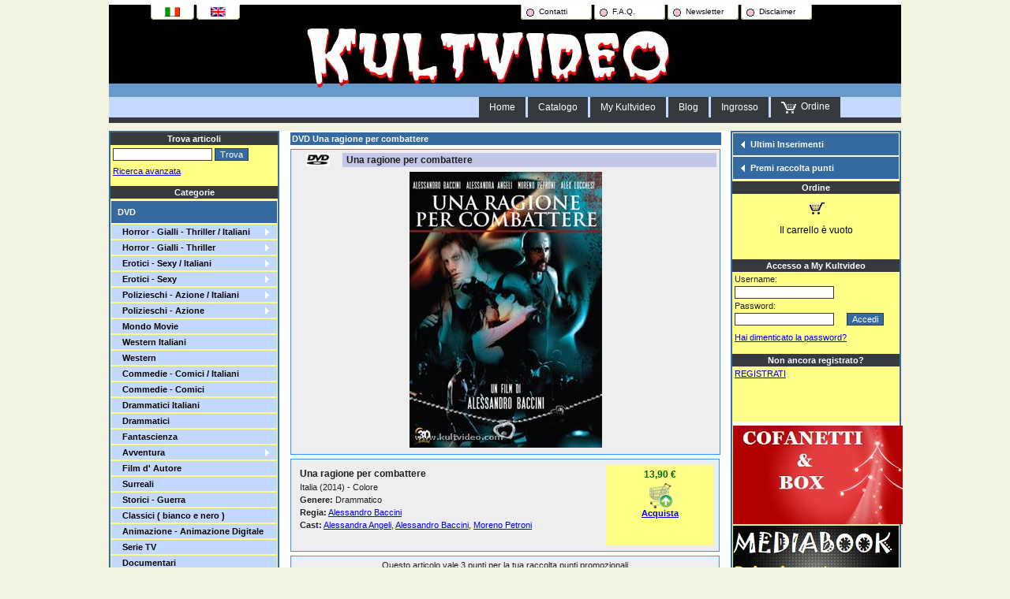

--- FILE ---
content_type: text/html; charset=utf-8
request_url: https://www.kultvideo.com/DVD.aspx/23275-DVD-Una-ragione-per-combattere-A-Reason-to-Fight?__lang=it-IT
body_size: 18772
content:



<!DOCTYPE html PUBLIC "-//W3C//DTD XHTML 1.0 Transitional//EN" "http://www.w3.org/TR/xhtml1/DTD/xhtml1-transitional.dtd">
<html xmlns="http://www.w3.org/1999/xhtml" xmlns:fb="http://ogp.me/ns/fb#">
    <head>
        <meta http-equiv="Content-Type" content="text/html; charset=iso-8859-1" />
        <title>DVD Una ragione per combattere  Alessandro Baccini 30 Holding :: Kultvideo ::</title>
        
        <META NAME="DESCRIPTION" CONTENT="DVD Una ragione per combattere  30 Holding Alessandro Baccini Alessandra Angeli Alessandro Baccini Moreno Petroni Kultvideo DVD VHS Videocassette Videotapes Blu-ray Cinema Cult Western Gialli Polizieschi Erotici Sexy" />
        <META NAME="KEYWORDS" CONTENT="DVD,Una,ragione,per,combattere,,30 Holding,Alessandro Baccini,Alessandra Angeli,Alessandro Baccini,Moreno Petroni,Kultvideo,DVD,VHS,Videocassette,Videotapes,Blu-ray,Cinema,Cult,Western,Gialli,Polizieschi,Erotici,Sexy" />
        
        <meta content="True" name="vs_showGrid" />
        <meta content="JavaScript" name="vs_defaultClientScript" />
        <meta content="http://schemas.microsoft.com/intellisense/ie5" name="vs_targetSchema" />
        
        <script type="text/javascript" src="/js/jquery-1.7.1.min.js"></script>
        <script type="text/javascript" src="/js/jquery-impromptu.4.0.min.js"></script>
        <link rel="stylesheet" href="/css/impro.css" type="text/css" media="screen" />
        <link rel="stylesheet" href="/css/leggecookie.css" type="text/css" media="screen" />
        
        <link rel="stylesheet" href="/css/static.css?v=3" type="text/css" media="screen" />

        
        <script type="text/javascript" src="/js/vertmenu.js">
        /***********************************************
        * AnyLink CSS Menu script- © Dynamic Drive DHTML code library (www.dynamicdrive.com)
        * This notice MUST stay intact for legal use
        * Visit Dynamic Drive at http://www.dynamicdrive.com/ for full source code
        ***********************************************/
        </script>
        <script type="text/javascript" src="/js/ax.js"></script>
        <script type="text/javascript" src="/js/common.js"></script>               
        
        
<meta property="og:title" content="DVD Una ragione per combattere   " />
<meta property="og:type" content="product" />
<meta property="og:url" content="http://www.kultvideo.com/DVD.aspx/23275-DVD-Una-ragione-per-combattere-A-Reason-to-Fight" />
<meta property="og:image" content="http://www.kultvideo.com/img/entities/article/23/23275_1a.jpg" />
<meta property="og:site_name" content="Kultvideo" />

<script>
    function openInfoRequestPopup()
    {
        $find("ctl00_MainContent_ctrlInfoRequest").show();
        return false;
    }

    function hideInfoRequestPopup() {
        $find("ctl00_MainContent_ctrlInfoRequest").hide();
        return false;
    }
</script>

        
        <script type="text/javascript">

          var _gaq = _gaq || [];
          _gaq.push(['_setAccount', 'UA-24932104-2']);
          _gaq.push(['_trackPageview']);

          (function() {
            var ga = document.createElement('script'); ga.type = 'text/javascript'; ga.async = true;
            ga.src = ('https:' == document.location.protocol ? 'https://ssl' : 'http://www') + '.google-analytics.com/ga.js';
            var s = document.getElementsByTagName('script')[0]; s.parentNode.insertBefore(ga, s);
          })();

        </script>

    </head>

    <body id="page" >

        
<div id="fb-root"></div>
<script>(function (d, s, id) {
    var js, fjs = d.getElementsByTagName(s)[0];
    if (d.getElementById(id)) return;
    js = d.createElement(s); js.id = id;
    js.src = "//connect.facebook.net/it_IT/sdk.js#xfbml=1&version=v2.0";
    fjs.parentNode.insertBefore(js, fjs);
}(document, 'script', 'facebook-jssdk'));</script>
                        
        
        <form name="aspnetForm" method="POST" action="DVD.aspx?__lang=it-IT" onkeypress="javascript:return WebForm_FireDefaultButton(event, 'ctl00_btnSearch')" id="aspnetForm">
<div>
<input type="hidden" name="ctl00_MainContent_ctrlAjaxScriptManager_HiddenField" id="ctl00_MainContent_ctrlAjaxScriptManager_HiddenField" value="" />
<input type="hidden" name="__EVENTTARGET" id="__EVENTTARGET" value="" />
<input type="hidden" name="__EVENTARGUMENT" id="__EVENTARGUMENT" value="" />
<input type="hidden" name="__VIEWSTATE" id="__VIEWSTATE" value="/[base64]/[base64]/[base64]/X19sYW5nPWl0LUlUZAIdDxYCHwAFHi9teWNzbS9JbmRleC5hc3B4P19fbGFuZz1pdC1JVGQCJw8WAh8ABSgvd2hvbGVzYWxlL0luZm9SZXF1ZXN0LmFzcHg/X19sYW5nPWl0LUlUZAIrDxYCHwAFJS9jdXN0b21lcnMvU2hvd0NhcnQuYXNweD9fX2xhbmc9aXQtSVRkAjMPZBYEAgIPDxYCHwAFBVRyb3ZhZGQCBA8WAh8ABSgvc2VhcmNoL0FkdmFuY2VkU2VhcmNoLmFzcHg/X19sYW5nPWl0LUlUZAI7DxYCHwAFJC9zcGVjaWFsL05ld0lzc3Vlcy5hc3B4P19fbGFuZz1pdC1JVGQCQQ8WAh8ABSUvc3BlY2lhbC9MYWJlbHNMaXN0LmFzcHg/X19sYW5nPWl0LUlUZAJFDxYCHwAFLy9zcGVjaWFsL0FydGljbGVzUGVyVG9wU2VsbGVyLmFzcHg/X19sYW5nPWl0LUlUZAJJDxYCHwAFKC9zcGVjaWFsL1N0YXJzTGlzdC5hc3B4P3Q9MSZfX2xhbmc9aXQtSVRkAk0PFgIfAAUoL3NwZWNpYWwvU3RhcnNMaXN0LmFzcHg/[base64]/[base64]" />
</div>

<script type="text/javascript">
//<![CDATA[
var theForm = document.forms['aspnetForm'];
if (!theForm) {
    theForm = document.aspnetForm;
}
function __doPostBack(eventTarget, eventArgument) {
    if (!theForm.onsubmit || (theForm.onsubmit() != false)) {
        theForm.__EVENTTARGET.value = eventTarget;
        theForm.__EVENTARGUMENT.value = eventArgument;
        theForm.submit();
    }
}
//]]>
</script>


<script src="/WebResource.axd?d=S-jdhx5j-wOfmMnBLC5Nf3gGmuqQ5W7pMMnsu5rsShbG6-6JYffDKGsZtZH-0vmWMHuL3VsOKk52Y7WLNizuO43If5A1&amp;t=637811971700000000" type="text/javascript"></script>


<script type="text/javascript">
//<![CDATA[
var __cultureInfo = '{"name":"it-IT","numberFormat":{"CurrencyDecimalDigits":2,"CurrencyDecimalSeparator":",","IsReadOnly":false,"CurrencyGroupSizes":[3],"NumberGroupSizes":[3],"PercentGroupSizes":[3],"CurrencyGroupSeparator":".","CurrencySymbol":"€","NaNSymbol":"Non un numero reale","CurrencyNegativePattern":8,"NumberNegativePattern":1,"PercentPositivePattern":1,"PercentNegativePattern":1,"NegativeInfinitySymbol":"-Infinito","NegativeSign":"-","NumberDecimalDigits":2,"NumberDecimalSeparator":",","NumberGroupSeparator":".","CurrencyPositivePattern":3,"PositiveInfinitySymbol":"+Infinito","PositiveSign":"+","PercentDecimalDigits":2,"PercentDecimalSeparator":",","PercentGroupSeparator":".","PercentSymbol":"%","PerMilleSymbol":"‰","NativeDigits":["0","1","2","3","4","5","6","7","8","9"],"DigitSubstitution":1},"dateTimeFormat":{"AMDesignator":"","Calendar":{"MinSupportedDateTime":"\/Date(-62135596800000)\/","MaxSupportedDateTime":"\/Date(253402297199999)\/","AlgorithmType":1,"CalendarType":1,"Eras":[1],"TwoDigitYearMax":2049,"IsReadOnly":false},"DateSeparator":"/","FirstDayOfWeek":1,"CalendarWeekRule":2,"FullDateTimePattern":"dddd d MMMM yyyy HH:mm:ss","LongDatePattern":"dddd d MMMM yyyy","LongTimePattern":"HH:mm:ss","MonthDayPattern":"dd MMMM","PMDesignator":"","RFC1123Pattern":"ddd, dd MMM yyyy HH\u0027:\u0027mm\u0027:\u0027ss \u0027GMT\u0027","ShortDatePattern":"dd/MM/yyyy","ShortTimePattern":"H.mm","SortableDateTimePattern":"yyyy\u0027-\u0027MM\u0027-\u0027dd\u0027T\u0027HH\u0027:\u0027mm\u0027:\u0027ss","TimeSeparator":":","UniversalSortableDateTimePattern":"yyyy\u0027-\u0027MM\u0027-\u0027dd HH\u0027:\u0027mm\u0027:\u0027ss\u0027Z\u0027","YearMonthPattern":"MMMM yyyy","AbbreviatedDayNames":["dom","lun","mar","mer","gio","ven","sab"],"ShortestDayNames":["do","lu","ma","me","gi","ve","sa"],"DayNames":["domenica","lunedì","martedì","mercoledì","giovedì","venerdì","sabato"],"AbbreviatedMonthNames":["gen","feb","mar","apr","mag","giu","lug","ago","set","ott","nov","dic",""],"MonthNames":["gennaio","febbraio","marzo","aprile","maggio","giugno","luglio","agosto","settembre","ottobre","novembre","dicembre",""],"IsReadOnly":false,"NativeCalendarName":"calendario gregoriano","AbbreviatedMonthGenitiveNames":["gen","feb","mar","apr","mag","giu","lug","ago","set","ott","nov","dic",""],"MonthGenitiveNames":["gennaio","febbraio","marzo","aprile","maggio","giugno","luglio","agosto","settembre","ottobre","novembre","dicembre",""]}}';//]]>
</script>

<script src="/ScriptResource.axd?d=zoAmZWpjbXTZ3rblj7HFaIYnIllgvbnPaWIKVVO1TO1oK-MY8_Rwepv1ssZ0g9tQ72FfW70iHuWL4PvZM42hE2mDL39GI77EsICjnrDpDkPpG9e0N0uBs6XzFmyM-QD00ZLMj1b00xQaIxc7UsmbUOAbvP41&amp;t=5b534bdf" type="text/javascript"></script>
<script src="/ScriptResource.axd?d=F2MrlIxDifDh4PHtUhV0nu6E9Hw-3JbzczKsgng4Z_A3HLjtByunl1_z0V9LYlUdpr0oreBe5qbaZesTDFcsrFd-djGt60OeJ66aEvCydjrQYqITCfwlD30euf00MPY-gNRfWWGgJxiqvizaicap1bPXQ_BsCemSOwfLxdzAMEd0NZi30&amp;t=5b534bdf" type="text/javascript"></script>
<script src="/DVD.aspx/23275-DVD-Una-ragione-per-combattere-A-Reason-to-Fight?_TSM_HiddenField_=ctl00_MainContent_ctrlAjaxScriptManager_HiddenField&amp;_TSM_CombinedScripts_=%3b%3bAjaxControlToolkit%2c+Version%3d3.0.20229.20843%2c+Culture%3dneutral%2c+PublicKeyToken%3d28f01b0e84b6d53e%3ait-IT%3a3b7d1b28-161f-426a-ab77-b345f2c428f5%3ae2e86ef9%3a1df13a87%3a3858419b%3a9ea3f0e2%3a96741c43%3ac4c00916%3ac7c04611%3acd120801%3a38ec41c0" type="text/javascript"></script>
<script src="/WebResource.axd?d=Ir0Kk37Vc_KCyDx51sXCfokaqOR7t2uEfOTYHrnW5NnhXV_Sa59YHcVtWxGxjN4WQZ7nXRObiBOeYyUjMTa-4ImAR_41&amp;t=637811971700000000" type="text/javascript"></script>
<div>

	<input type="hidden" name="__VIEWSTATEGENERATOR" id="__VIEWSTATEGENERATOR" value="8B902C86" />
</div>

        

        <input type="hidden" name="__lang" />
            
        <!-- LogoBar -->
        <div id="logobar">
            <div class="lang_selector">
                <a href="#" onclick="return false;" class="lang_selector_item"><img src="/img/common/flag_it.gif" border="0" width="19" height="12" alt="Italiano" /></a><a href="https://www.kultvideo.com/DVD.aspx/23275-DVD-Una-ragione-per-combattere-A-Reason-to-Fight?__lang=en-GB" class="lang_selector_item"><img src="/img/common/flag_en.gif" border="0" width="19" height="12" alt="English" /></a>
            </div>
            <div class="top_menu">
                <a href="/home/ContactUs.aspx?__lang=it-IT" class="top_menu_item1">Contatti</a>
                <a href="/home/Faq.aspx?__lang=it-IT" class="top_menu_item2">F.A.Q.</a>
                <a href="/home/Newsletter.aspx?__lang=it-IT" class="top_menu_item3">Newsletter</a>
                <a href="/home/Disclaimer.aspx?__lang=it-IT" class="top_menu_item4">Disclaimer</a>
            </div>
            <div id="logo"></div>
            <div class="bottom_menu">
                <a href="/home/Index.aspx?__lang=it-IT" class="bottom_menu_item">Home</a>
                <a href="/articles/Catalogue.aspx?__lang=it-IT" class="bottom_menu_item">Catalogo</a>
                <a href="/mycsm/Index.aspx?__lang=it-IT" class="bottom_menu_item">My&nbsp;Kultvideo</a>
                <a href='http://kultvideo.blogspot.com/' target='_blank' class="bottom_menu_item">Blog</a>
                <a href="/wholesale/InfoRequest.aspx?__lang=it-IT" class="bottom_menu_item">Ingrosso</a>
                <a href="/customers/ShowCart.aspx?__lang=it-IT" class="bottom_menu_item_cart"><img src="/img/common/shopping_cart.gif" width="19" height="16" border="0" align="absmiddle" alt='Ordine' />&nbsp;&nbsp;Ordine</a>
            </div>
        </div>
        <!-- End LogoBar -->               
        
        <!-- Central area -->
        <div id="central_area">
        
            <div id="left_bar">
                
                <div class="left_bar_header">Trova articoli</div>
                <div id="ctl00_pnlSearchPanel" class="search_panel" onkeypress="javascript:return WebForm_FireDefaultButton(event, 'ctl00_btnSearch')">
	
                    <input name="ctl00$tbSearchField" type="text" id="ctl00_tbSearchField" class="forminputsearch" /><input type="submit" name="ctl00$btnSearch" value="Trova" id="ctl00_btnSearch" class="formbuttonsearch" />
                    <div class="search_label"><a href="/search/AdvancedSearch.aspx?__lang=it-IT">Ricerca avanzata</a><!-- &nbsp;<a href="#" onclick="openSimpleSearchHelp(); return false;" title='Guida alla ricerca'><img src="/img/common/ico_help.gif" width="12" height="12" alt='Guida alla ricerca' border="0" align="middle" /></a> --></div>
                
</div>
                
                <div class="left_bar_header">Categorie</div>
                <div id="categories_navigator">
                    <div id="articles_categories_ul1">
<a class="articles_categories_ul1_a" href="#" onClick="return openclosecat2('SELECTED_1LEV_CATEGORY2','56','ctl00$objCategories_cat2grp_56')">DVD</a><div id="ctl00$objCategories_cat2grp_56" class="articles_categories_ul2"><a style="background-image: url(/img/common/sel_category.gif);" href="#" onMouseover="dropdownmenu(this, event, 'ctl00$objCategories_cat3grp_0');" onClick="return clickreturnvalue()" class="articles_categories_ul2_a">&nbsp;&nbsp;Horror - Gialli - Thriller / Italiani</a><a style="background-image: url(/img/common/sel_category.gif);" href="#" onMouseover="dropdownmenu(this, event, 'ctl00$objCategories_cat3grp_1');" onClick="return clickreturnvalue()" class="articles_categories_ul2_a">&nbsp;&nbsp;Horror - Gialli - Thriller </a><a style="background-image: url(/img/common/sel_category.gif);" href="#" onMouseover="dropdownmenu(this, event, 'ctl00$objCategories_cat3grp_2');" onClick="return clickreturnvalue()" class="articles_categories_ul2_a">&nbsp;&nbsp;Erotici - Sexy / Italiani</a><a style="background-image: url(/img/common/sel_category.gif);" href="#" onMouseover="dropdownmenu(this, event, 'ctl00$objCategories_cat3grp_3');" onClick="return clickreturnvalue()" class="articles_categories_ul2_a">&nbsp;&nbsp;Erotici - Sexy </a><a style="background-image: url(/img/common/sel_category.gif);" href="#" onMouseover="dropdownmenu(this, event, 'ctl00$objCategories_cat3grp_4');" onClick="return clickreturnvalue()" class="articles_categories_ul2_a">&nbsp;&nbsp;Polizieschi - Azione / Italiani</a><a style="background-image: url(/img/common/sel_category.gif);" href="#" onMouseover="dropdownmenu(this, event, 'ctl00$objCategories_cat3grp_5');" onClick="return clickreturnvalue()" class="articles_categories_ul2_a">&nbsp;&nbsp;Polizieschi - Azione </a><a href="/Vendita.aspx/146-DVD-Mondo-Movie?__lang=it-IT&ctl00$MainContent$objPager1_pg=1&so=TA" class="articles_categories_ul2_a" alt="DVD Mondo Movie">&nbsp;&nbsp;Mondo Movie</a><a href="/Vendita.aspx/148-DVD-Western-Italiani-DVD-Spaghetti-Western?__lang=it-IT&ctl00$MainContent$objPager1_pg=1&so=TA" class="articles_categories_ul2_a" alt="DVD Western Italiani">&nbsp;&nbsp;Western Italiani</a><a href="/Vendita.aspx/149-DVD-Western?__lang=it-IT&ctl00$MainContent$objPager1_pg=1&so=TA" class="articles_categories_ul2_a" alt="DVD Western">&nbsp;&nbsp;Western</a><a href="/Vendita.aspx/150-DVD-Commedie-Comici-Italiani-DVD-Italian-Comedy?__lang=it-IT&ctl00$MainContent$objPager1_pg=1&so=TA" class="articles_categories_ul2_a" alt="DVD Commedie - Comici / Italiani">&nbsp;&nbsp;Commedie - Comici / Italiani</a><a href="/Vendita.aspx/151-DVD-Commedie-Comici--DVD-Comedy?__lang=it-IT&ctl00$MainContent$objPager1_pg=1&so=TA" class="articles_categories_ul2_a" alt="DVD Commedie - Comici ">&nbsp;&nbsp;Commedie - Comici </a><a href="/Vendita.aspx/153-DVD-Drammatici-Italiani-DVD-Italian-Drama?__lang=it-IT&ctl00$MainContent$objPager1_pg=1&so=TA" class="articles_categories_ul2_a" alt="DVD Drammatici Italiani">&nbsp;&nbsp;Drammatici Italiani</a><a href="/Vendita.aspx/154-DVD-Drammatici-DVD-Drama?__lang=it-IT&ctl00$MainContent$objPager1_pg=1&so=TA" class="articles_categories_ul2_a" alt="DVD Drammatici">&nbsp;&nbsp;Drammatici</a><a href="/Vendita.aspx/155-DVD-Fantascienza-DVD-Sci-Fi?__lang=it-IT&ctl00$MainContent$objPager1_pg=1&so=TA" class="articles_categories_ul2_a" alt="DVD Fantascienza">&nbsp;&nbsp;Fantascienza</a><a style="background-image: url(/img/common/sel_category.gif);" href="#" onMouseover="dropdownmenu(this, event, 'ctl00$objCategories_cat3grp_6');" onClick="return clickreturnvalue()" class="articles_categories_ul2_a">&nbsp;&nbsp;Avventura</a><a href="/Vendita.aspx/157-DVD-Film-d-Autore-DVD-Arthouse?__lang=it-IT&ctl00$MainContent$objPager1_pg=1&so=TA" class="articles_categories_ul2_a" alt="DVD Film d  Autore">&nbsp;&nbsp;Film d' Autore</a><a href="/Vendita.aspx/166-DVD-Surreali-DVD-Surreal?__lang=it-IT&ctl00$MainContent$objPager1_pg=1&so=TA" class="articles_categories_ul2_a" alt="DVD Surreali">&nbsp;&nbsp;Surreali</a><a href="/Vendita.aspx/158-DVD-Storici-Guerra-DVD-Storic-War?__lang=it-IT&ctl00$MainContent$objPager1_pg=1&so=TA" class="articles_categories_ul2_a" alt="DVD Storici - Guerra">&nbsp;&nbsp;Storici - Guerra</a><a href="/Vendita.aspx/159-DVD-Classici-(-bianco-e-nero-)-DVD-Classics-(-b-w-)?__lang=it-IT&ctl00$MainContent$objPager1_pg=1&so=TA" class="articles_categories_ul2_a" alt="DVD Classici ( bianco e nero )">&nbsp;&nbsp;Classici ( bianco e nero )</a><a href="/Vendita.aspx/160-DVD-Animazione-Animazione-Digitale-DVD-Anime?__lang=it-IT&ctl00$MainContent$objPager1_pg=1&so=TA" class="articles_categories_ul2_a" alt="DVD Animazione - Animazione Digitale">&nbsp;&nbsp;Animazione - Animazione Digitale</a><a href="/Vendita.aspx/168-DVD-Serie-TV-DVD-TV-Serie?__lang=it-IT&ctl00$MainContent$objPager1_pg=1&so=TA" class="articles_categories_ul2_a" alt="DVD Serie TV">&nbsp;&nbsp;Serie TV</a><a href="/Vendita.aspx/161-DVD-Documentari-DVD-Documentary?__lang=it-IT&ctl00$MainContent$objPager1_pg=1&so=TA" class="articles_categories_ul2_a" alt="DVD Documentari">&nbsp;&nbsp;Documentari</a><a style="background-image: url(/img/common/sel_category.gif);" href="#" onMouseover="dropdownmenu(this, event, 'ctl00$objCategories_cat3grp_7');" onClick="return clickreturnvalue()" class="articles_categories_ul2_a">&nbsp;&nbsp;Musicali</a><a href="/Vendita.aspx/165-DVD-Edizioni-Limitate-Cofanetti-DVD-Limited-Edition-Boxset?__lang=it-IT&ctl00$MainContent$objPager1_pg=1&so=TA" class="articles_categories_ul2_a" alt="DVD Edizioni Limitate & Cofanetti">&nbsp;&nbsp;Edizioni Limitate & Cofanetti</a><a href="/Vendita.aspx/167-DVD-DVD-IMPORT-con-Audio-ITALIANO-DVD-Import-DVD-with-Italian-language?__lang=it-IT&ctl00$MainContent$objPager1_pg=1&so=TA" class="articles_categories_ul2_a" alt="DVD DVD IMPORT con Audio ITALIANO">&nbsp;&nbsp;DVD IMPORT con Audio ITALIANO</a></div><a class="articles_categories_ul1_a" href="#" onClick="return openclosecat2('SELECTED_1LEV_CATEGORY2','57','ctl00$objCategories_cat2grp_57')">BLU RAY</a><div id="ctl00$objCategories_cat2grp_57" class="articles_categories_ul2"><a href="/Vendita.aspx/231-BLU-RAY-BLU-RAY-Italiani-BLU-RAY-BLU-RAY-Italian?__lang=it-IT&ctl00$MainContent$objPager1_pg=1&so=TA" class="articles_categories_ul2_a" alt="BLU RAY BLU RAY Italiani">&nbsp;&nbsp;BLU RAY Italiani</a><a href="/Vendita.aspx/232-BLU-RAY-BLU-RAY-Import-BLU-RAY-BLU-RAY-Import?__lang=it-IT&ctl00$MainContent$objPager1_pg=1&so=TA" class="articles_categories_ul2_a" alt="BLU RAY BLU RAY Import">&nbsp;&nbsp;BLU RAY Import</a></div><a class="articles_categories_ul1_a" href="#" onClick="return openclosecat2('SELECTED_1LEV_CATEGORY2','58','ctl00$objCategories_cat2grp_58')">VHS</a><div id="ctl00$objCategories_cat2grp_58" class="articles_categories_ul2"><a style="background-image: url(/img/common/sel_category.gif);" href="#" onMouseover="dropdownmenu(this, event, 'ctl00$objCategories_cat3grp_8');" onClick="return clickreturnvalue()" class="articles_categories_ul2_a">&nbsp;&nbsp;Horror - Gialli - Thriller / Italiani</a><a style="background-image: url(/img/common/sel_category.gif);" href="#" onMouseover="dropdownmenu(this, event, 'ctl00$objCategories_cat3grp_9');" onClick="return clickreturnvalue()" class="articles_categories_ul2_a">&nbsp;&nbsp;Horror - Gialli - Thriller</a><a style="background-image: url(/img/common/sel_category.gif);" href="#" onMouseover="dropdownmenu(this, event, 'ctl00$objCategories_cat3grp_10');" onClick="return clickreturnvalue()" class="articles_categories_ul2_a">&nbsp;&nbsp;Erotici - Sexy / Italiani</a><a style="background-image: url(/img/common/sel_category.gif);" href="#" onMouseover="dropdownmenu(this, event, 'ctl00$objCategories_cat3grp_11');" onClick="return clickreturnvalue()" class="articles_categories_ul2_a">&nbsp;&nbsp;Erotici - Sexy </a><a style="background-image: url(/img/common/sel_category.gif);" href="#" onMouseover="dropdownmenu(this, event, 'ctl00$objCategories_cat3grp_12');" onClick="return clickreturnvalue()" class="articles_categories_ul2_a">&nbsp;&nbsp;Polizieschi - Azione / Italiani</a><a style="background-image: url(/img/common/sel_category.gif);" href="#" onMouseover="dropdownmenu(this, event, 'ctl00$objCategories_cat3grp_13');" onClick="return clickreturnvalue()" class="articles_categories_ul2_a">&nbsp;&nbsp;Polizieschi - Azione </a><a href="/Vendita.aspx/82-VHS-Mondo-Movie?__lang=it-IT&ctl00$MainContent$objPager1_pg=1&so=TA" class="articles_categories_ul2_a" alt="VHS Mondo Movie">&nbsp;&nbsp;Mondo Movie</a><a href="/Vendita.aspx/83-VHS-Western-Italiani-VHS-Spaghetti-Western?__lang=it-IT&ctl00$MainContent$objPager1_pg=1&so=TA" class="articles_categories_ul2_a" alt="VHS Western Italiani">&nbsp;&nbsp;Western Italiani</a><a href="/Vendita.aspx/84-VHS-Western?__lang=it-IT&ctl00$MainContent$objPager1_pg=1&so=TA" class="articles_categories_ul2_a" alt="VHS Western">&nbsp;&nbsp;Western</a><a href="/Vendita.aspx/85-VHS-Commedie-Comici-Italiani-VHS-Comedies-Italians?__lang=it-IT&ctl00$MainContent$objPager1_pg=1&so=TA" class="articles_categories_ul2_a" alt="VHS Commedie - Comici / Italiani">&nbsp;&nbsp;Commedie - Comici / Italiani</a><a href="/Vendita.aspx/86-VHS-Commedie-Comici-VHS-Comedies?__lang=it-IT&ctl00$MainContent$objPager1_pg=1&so=TA" class="articles_categories_ul2_a" alt="VHS Commedie - Comici">&nbsp;&nbsp;Commedie - Comici</a><a href="/Vendita.aspx/87-VHS-Drammatici-Italiani-VHS-Drama-(-Italians-)?__lang=it-IT&ctl00$MainContent$objPager1_pg=1&so=TA" class="articles_categories_ul2_a" alt="VHS Drammatici Italiani">&nbsp;&nbsp;Drammatici Italiani</a><a href="/Vendita.aspx/88-VHS-Drammatici-VHS-Drama?__lang=it-IT&ctl00$MainContent$objPager1_pg=1&so=TA" class="articles_categories_ul2_a" alt="VHS Drammatici">&nbsp;&nbsp;Drammatici</a><a href="/Vendita.aspx/89-VHS-Fantascienza-VHS-SCI-FI?__lang=it-IT&ctl00$MainContent$objPager1_pg=1&so=TA" class="articles_categories_ul2_a" alt="VHS Fantascienza">&nbsp;&nbsp;Fantascienza</a><a style="background-image: url(/img/common/sel_category.gif);" href="#" onMouseover="dropdownmenu(this, event, 'ctl00$objCategories_cat3grp_14');" onClick="return clickreturnvalue()" class="articles_categories_ul2_a">&nbsp;&nbsp;Avventura </a><a href="/Vendita.aspx/91-VHS-Storici-Guerra-VHS-War-Historical?__lang=it-IT&ctl00$MainContent$objPager1_pg=1&so=TA" class="articles_categories_ul2_a" alt="VHS Storici - Guerra">&nbsp;&nbsp;Storici - Guerra</a><a href="/Vendita.aspx/92-VHS-Musicali-VHS-Music?__lang=it-IT&ctl00$MainContent$objPager1_pg=1&so=TA" class="articles_categories_ul2_a" alt="VHS Musicali">&nbsp;&nbsp;Musicali</a><a href="/Vendita.aspx/93-VHS-Film-d-Autore-VHS-Arthouse?__lang=it-IT&ctl00$MainContent$objPager1_pg=1&so=TA" class="articles_categories_ul2_a" alt="VHS Film d  Autore">&nbsp;&nbsp;Film d' Autore</a><a href="/Vendita.aspx/94-VHS-Classici-(-bianco-e-nero-)-VHS-Classics-(-B-W-)?__lang=it-IT&ctl00$MainContent$objPager1_pg=1&so=TA" class="articles_categories_ul2_a" alt="VHS Classici ( bianco e nero )">&nbsp;&nbsp;Classici ( bianco e nero )</a><a href="/Vendita.aspx/95-VHS-Documentari-VHS-Documentaries?__lang=it-IT&ctl00$MainContent$objPager1_pg=1&so=TA" class="articles_categories_ul2_a" alt="VHS Documentari">&nbsp;&nbsp;Documentari</a><a href="/Vendita.aspx/227-VHS-Rarità-VHS-Rare-stuff?__lang=it-IT&ctl00$MainContent$objPager1_pg=1&so=TA" class="articles_categories_ul2_a" alt="VHS Rarità">&nbsp;&nbsp;Rarità</a></div><a class="articles_categories_ul1_a" href="#" onClick="return openclosecat2('SELECTED_1LEV_CATEGORY2','234','ctl00$objCategories_cat2grp_234')">SUPER 8</a><div id="ctl00$objCategories_cat2grp_234" class="articles_categories_ul2"><a href="/Vendita.aspx/235-SUPER-8-Italiani-SUPER-8-Italian-Super-8?__lang=it-IT&ctl00$MainContent$objPager1_pg=1&so=TA" class="articles_categories_ul2_a" alt="SUPER 8 Italiani">&nbsp;&nbsp;Italiani</a></div><a class="articles_categories_ul1_a" href="#" onClick="return openclosecat2('SELECTED_1LEV_CATEGORY2','60','ctl00$objCategories_cat2grp_60')">RIVISTE</a><div id="ctl00$objCategories_cat2grp_60" class="articles_categories_ul2"><a href="/Vendita.aspx/69-RIVISTE-Cinema-MAGAZINES-Cinema?__lang=it-IT&ctl00$MainContent$objPager1_pg=1&so=TA" class="articles_categories_ul2_a" alt="RIVISTE Cinema">&nbsp;&nbsp;Cinema</a><a href="/Vendita.aspx/70-RIVISTE-Cineromanzi-Fotofilm-Vintage-MAGAZINES-Cineromanzi-Fotofilm-Vintage?__lang=it-IT&ctl00$MainContent$objPager1_pg=1&so=TA" class="articles_categories_ul2_a" alt="RIVISTE Cineromanzi & Fotofilm - Vintage">&nbsp;&nbsp;Cineromanzi & Fotofilm - Vintage</a><a href="/Vendita.aspx/71-RIVISTE-Erotica-Stars-Vintage-MAGAZINES-Erotica-Stars-Vintage?__lang=it-IT&ctl00$MainContent$objPager1_pg=1&so=TA" class="articles_categories_ul2_a" alt="RIVISTE Erotica - Stars & Vintage">&nbsp;&nbsp;Erotica - Stars & Vintage</a><a href="/Vendita.aspx/74-RIVISTE-Varie-MAGAZINES-Various?__lang=it-IT&ctl00$MainContent$objPager1_pg=1&so=TA" class="articles_categories_ul2_a" alt="RIVISTE Varie">&nbsp;&nbsp;Varie</a></div><a class="articles_categories_ul1_a" href="#" onClick="return openclosecat2('SELECTED_1LEV_CATEGORY2','59','ctl00$objCategories_cat2grp_59')">LIBRI</a><div id="ctl00$objCategories_cat2grp_59" class="articles_categories_ul2"><a href="/Vendita.aspx/229-LIBRI-Cinema-BOOKS-Cinema?__lang=it-IT&ctl00$MainContent$objPager1_pg=1&so=TA" class="articles_categories_ul2_a" alt="LIBRI Cinema">&nbsp;&nbsp;Cinema</a><a href="/Vendita.aspx/230-LIBRI-Vari-BOOKS-Various?__lang=it-IT&ctl00$MainContent$objPager1_pg=1&so=TA" class="articles_categories_ul2_a" alt="LIBRI Vari">&nbsp;&nbsp;Vari</a></div><a class="articles_categories_ul1_a" href="#" onClick="return openclosecat2('SELECTED_1LEV_CATEGORY2','62','ctl00$objCategories_cat2grp_62')">T-SHIRTS</a><div id="ctl00$objCategories_cat2grp_62" class="articles_categories_ul2"><a href="/Vendita.aspx/236-T-SHIRTS-T-Shirts-Movie-Cinema-T-SHIRTS-T-Shirts-Movie?__lang=it-IT&ctl00$MainContent$objPager1_pg=1&so=TA" class="articles_categories_ul2_a" alt="T-SHIRTS T-Shirts Movie Cinema">&nbsp;&nbsp;T-Shirts Movie Cinema</a><a href="/Vendita.aspx/237-T-SHIRTS-T-Shirts-Musica-T-SHIRTS-T-Shirts-Music?__lang=it-IT&ctl00$MainContent$objPager1_pg=1&so=TA" class="articles_categories_ul2_a" alt="T-SHIRTS  T-Shirts Musica">&nbsp;&nbsp; T-Shirts Musica</a></div><a class="articles_categories_ul1_a" href="#" onClick="return openclosecat2('SELECTED_1LEV_CATEGORY2','61','ctl00$objCategories_cat2grp_61')">POSTERS & LOCANDINE</a><div id="ctl00$objCategories_cat2grp_61" class="articles_categories_ul2"><a href="/Vendita.aspx/66-POSTERS-LOCANDINE-Locandine-MOVIE-POSTERS-PLAYBILLS-Playbills?__lang=it-IT&ctl00$MainContent$objPager1_pg=1&so=TA" class="articles_categories_ul2_a" alt="POSTERS & LOCANDINE Locandine">&nbsp;&nbsp;Locandine</a><a href="/Vendita.aspx/67-POSTERS-LOCANDINE-Fotobuste-MOVIE-POSTERS-PLAYBILLS-Lobby-Cards?__lang=it-IT&ctl00$MainContent$objPager1_pg=1&so=TA" class="articles_categories_ul2_a" alt="POSTERS & LOCANDINE Fotobuste">&nbsp;&nbsp;Fotobuste</a><a href="/Vendita.aspx/68-POSTERS-LOCANDINE-Manifesti-MOVIE-POSTERS-PLAYBILLS-Movie-Posters?__lang=it-IT&ctl00$MainContent$objPager1_pg=1&so=TA" class="articles_categories_ul2_a" alt="POSTERS & LOCANDINE Manifesti">&nbsp;&nbsp;Manifesti</a></div><a class="articles_categories_ul1_a" href="#" onClick="return openclosecat2('SELECTED_1LEV_CATEGORY2','63','ctl00$objCategories_cat2grp_63')">CD AUDIO</a><div id="ctl00$objCategories_cat2grp_63" class="articles_categories_ul2"><a href="/Vendita.aspx/242-CD-AUDIO-Colonne-Sonore-Original-Soundtracks-Sigle-TV-SOUNDTRACKS-Original-Soundtracks?__lang=it-IT&ctl00$MainContent$objPager1_pg=1&so=TA" class="articles_categories_ul2_a" alt="CD AUDIO Colonne Sonore / Original Soundtracks / Sigle TV">&nbsp;&nbsp;Colonne Sonore / Original Soundtracks / Sigle TV</a><a href="/Vendita.aspx/243-CD-AUDIO-Hard-Rock-Metal-SOUNDTRACKS-Hard-Rock-Metal?__lang=it-IT&ctl00$MainContent$objPager1_pg=1&so=TA" class="articles_categories_ul2_a" alt="CD AUDIO Hard Rock & Metal">&nbsp;&nbsp;Hard Rock & Metal</a><a href="/Vendita.aspx/260-CD-AUDIO-Pop-Rock-Folk-SOUNDTRACKS-Pop-Rock-Folk?__lang=it-IT&ctl00$MainContent$objPager1_pg=1&so=TA" class="articles_categories_ul2_a" alt="CD AUDIO Pop Rock Folk">&nbsp;&nbsp;Pop Rock Folk</a><a href="/Vendita.aspx/259-CD-AUDIO-Italiana-SOUNDTRACKS-Italian?__lang=it-IT&ctl00$MainContent$objPager1_pg=1&so=TA" class="articles_categories_ul2_a" alt="CD AUDIO Italiana">&nbsp;&nbsp;Italiana</a><a href="/Vendita.aspx/254-CD-AUDIO-Vari-generi-SOUNDTRACKS-Mixed-stuff?__lang=it-IT&ctl00$MainContent$objPager1_pg=1&so=TA" class="articles_categories_ul2_a" alt="CD AUDIO Vari generi">&nbsp;&nbsp;Vari generi</a></div><a class="articles_categories_ul1_a" href="#" onClick="return openclosecat2('SELECTED_1LEV_CATEGORY2','244','ctl00$objCategories_cat2grp_244')">LP - VINYL</a><div id="ctl00$objCategories_cat2grp_244" class="articles_categories_ul2"><a href="/Vendita.aspx/246-LP-VINYL-Colonne-Sonore-O-S-T-Sigle-TV-Cartoni-LP-VINYL-Colonne-Sonore-Original-Soundtracks?__lang=it-IT&ctl00$MainContent$objPager1_pg=1&so=TA" class="articles_categories_ul2_a" alt="LP - VINYL Colonne Sonore / O.S.T / Sigle TV / Cartoni">&nbsp;&nbsp;Colonne Sonore / O.S.T / Sigle TV / Cartoni</a><a href="/Vendita.aspx/262-LP-VINYL-Picture-Disc-Vinili-Colorati-LP-VINYL-Picture-and-Coloured-vinyl?__lang=it-IT&ctl00$MainContent$objPager1_pg=1&so=TA" class="articles_categories_ul2_a" alt="LP - VINYL Picture Disc & Vinili Colorati">&nbsp;&nbsp;Picture Disc & Vinili Colorati</a><a href="/Vendita.aspx/247-LP-VINYL-Hard-Rock-Heavy-Metal?__lang=it-IT&ctl00$MainContent$objPager1_pg=1&so=TA" class="articles_categories_ul2_a" alt="LP - VINYL Hard Rock & Heavy Metal">&nbsp;&nbsp;Hard Rock & Heavy Metal</a><a href="/Vendita.aspx/258-LP-VINYL-Pop-Rock-Folk-Internazionale-LP-VINYL-Folk-Pop-Rock?__lang=it-IT&ctl00$MainContent$objPager1_pg=1&so=TA" class="articles_categories_ul2_a" alt="LP - VINYL Pop Rock Folk Internazionale">&nbsp;&nbsp;Pop Rock Folk Internazionale</a><a href="/Vendita.aspx/263-LP-VINYL-45-giri-LP-VINYL-45-RPM-(-7-)?__lang=it-IT&ctl00$MainContent$objPager1_pg=1&so=TA" class="articles_categories_ul2_a" alt="LP - VINYL 45 giri">&nbsp;&nbsp;45 giri</a><a href="/Vendita.aspx/257-LP-VINYL-Italiana-LP-VINYL-Italian?__lang=it-IT&ctl00$MainContent$objPager1_pg=1&so=TA" class="articles_categories_ul2_a" alt="LP - VINYL Italiana">&nbsp;&nbsp;Italiana</a><a href="/Vendita.aspx/248-LP-VINYL-Vari-Generi-LP-VINYL-Other-Stuff?__lang=it-IT&ctl00$MainContent$objPager1_pg=1&so=TA" class="articles_categories_ul2_a" alt="LP - VINYL Vari Generi">&nbsp;&nbsp;Vari Generi</a></div></div>
  <div id="ctl00$objCategories_cat3grp_0" class="articles_categories_ul3">
     <a href="/Vendita.aspx/184-DVD-Horror-Gialli-Thriller-Italiani-Horror-DVD-Horror-Gialli-Thriller-Italians-Horror?__lang=it-IT&ctl00$MainContent$objPager1_pg=1&so=TA" alt="DVD Horror - Gialli - Thriller / Italiani Horror">Horror</a>
     <a href="/Vendita.aspx/186-DVD-Horror-Gialli-Thriller-Italiani-Gialli-Thriller-DVD-Horror-Gialli-Thriller-Italians-Gialli-Thriller?__lang=it-IT&ctl00$MainContent$objPager1_pg=1&so=TA" alt="DVD Horror - Gialli - Thriller / Italiani Gialli - Thriller">Gialli - Thriller</a>
     <a href="/Vendita.aspx/188-DVD-Horror-Gialli-Thriller-Italiani-Horror-Classici-DVD-Horror-Gialli-Thriller-Italians-Horror-Classic?__lang=it-IT&ctl00$MainContent$objPager1_pg=1&so=TA" alt="DVD Horror - Gialli - Thriller / Italiani Horror Classici">Horror Classici</a>
     <a href="/Vendita.aspx/190-DVD-Horror-Gialli-Thriller-Italiani-Splatter-Gore-DVD-Horror-Gialli-Thriller-Italians-Splatter-Gore?__lang=it-IT&ctl00$MainContent$objPager1_pg=1&so=TA" alt="DVD Horror - Gialli - Thriller / Italiani Splatter - Gore">Splatter - Gore</a>
     <a href="/Vendita.aspx/192-DVD-Horror-Gialli-Thriller-Italiani-Cannibal-DVD-Horror-Gialli-Thriller-Italians-Cannibal?__lang=it-IT&ctl00$MainContent$objPager1_pg=1&so=TA" alt="DVD Horror - Gialli - Thriller / Italiani Cannibal">Cannibal</a>
     <a href="/Vendita.aspx/195-DVD-Horror-Gialli-Thriller-Italiani-Animali-assassini-DVD-Horror-Gialli-Thriller-Italians-Killer-beasts?__lang=it-IT&ctl00$MainContent$objPager1_pg=1&so=TA" alt="DVD Horror - Gialli - Thriller / Italiani Animali assassini">Animali assassini</a>
     <a href="/Vendita.aspx/197-DVD-Horror-Gialli-Thriller-Italiani-Horror-sexy-DVD-Horror-Gialli-Thriller-Italians-Horror-sexy?__lang=it-IT&ctl00$MainContent$objPager1_pg=1&so=TA" alt="DVD Horror - Gialli - Thriller / Italiani Horror sexy">Horror sexy</a>
     <a href="/Vendita.aspx/199-DVD-Horror-Gialli-Thriller-Italiani-Mondo-Movie-DVD-Horror-Gialli-Thriller-Italians-Mondo-Movie?__lang=it-IT&ctl00$MainContent$objPager1_pg=1&so=TA" alt="DVD Horror - Gialli - Thriller / Italiani Mondo Movie">Mondo Movie</a>
  </div>
  <div id="ctl00$objCategories_cat3grp_1" class="articles_categories_ul3">
     <a href="/Vendita.aspx/185-DVD-Horror-Gialli-Thriller-Horror?__lang=it-IT&ctl00$MainContent$objPager1_pg=1&so=TA" alt="DVD Horror - Gialli - Thriller  Horror">Horror</a>
     <a href="/Vendita.aspx/187-DVD-Horror-Gialli-Thriller-Gialli-Thriller?__lang=it-IT&ctl00$MainContent$objPager1_pg=1&so=TA" alt="DVD Horror - Gialli - Thriller  Gialli - Thriller">Gialli - Thriller</a>
     <a href="/Vendita.aspx/189-DVD-Horror-Gialli-Thriller-Horror-Classici-DVD-Horror-Gialli-Thriller-Horror-Classic?__lang=it-IT&ctl00$MainContent$objPager1_pg=1&so=TA" alt="DVD Horror - Gialli - Thriller  Horror Classici">Horror Classici</a>
     <a href="/Vendita.aspx/191-DVD-Horror-Gialli-Thriller-Splatter-Gore?__lang=it-IT&ctl00$MainContent$objPager1_pg=1&so=TA" alt="DVD Horror - Gialli - Thriller  Splatter - Gore">Splatter - Gore</a>
     <a href="/Vendita.aspx/193-DVD-Horror-Gialli-Thriller-Cannibal?__lang=it-IT&ctl00$MainContent$objPager1_pg=1&so=TA" alt="DVD Horror - Gialli - Thriller  Cannibal">Cannibal</a>
     <a href="/Vendita.aspx/196-DVD-Horror-Gialli-Thriller-Animali-assassini-DVD-Horror-Gialli-Thriller-Killer-beasts?__lang=it-IT&ctl00$MainContent$objPager1_pg=1&so=TA" alt="DVD Horror - Gialli - Thriller  Animali assassini">Animali assassini</a>
     <a href="/Vendita.aspx/198-DVD-Horror-Gialli-Thriller-Horror-sexy?__lang=it-IT&ctl00$MainContent$objPager1_pg=1&so=TA" alt="DVD Horror - Gialli - Thriller  Horror sexy">Horror sexy</a>
     <a href="/Vendita.aspx/200-DVD-Horror-Gialli-Thriller-Mondo-Movie?__lang=it-IT&ctl00$MainContent$objPager1_pg=1&so=TA" alt="DVD Horror - Gialli - Thriller  Mondo Movie">Mondo Movie</a>
  </div>
  <div id="ctl00$objCategories_cat3grp_2" class="articles_categories_ul3">
     <a href="/Vendita.aspx/201-DVD-Erotici-Sexy-Italiani-Erotico-DVD-Erotic-Sexy-Italians-Erotic?__lang=it-IT&ctl00$MainContent$objPager1_pg=1&so=TA" alt="DVD Erotici - Sexy / Italiani Erotico">Erotico</a>
     <a href="/Vendita.aspx/203-DVD-Erotici-Sexy-Italiani-WIP-Erossvastika-DVD-Erotic-Sexy-Italians-WIP-Erossvastika?__lang=it-IT&ctl00$MainContent$objPager1_pg=1&so=TA" alt="DVD Erotici - Sexy / Italiani WIP / Erossvastika">WIP / Erossvastika</a>
     <a href="/Vendita.aspx/205-DVD-Erotici-Sexy-Italiani-Decamerotico-DVD-Erotic-Sexy-Italians-Decamerotic?__lang=it-IT&ctl00$MainContent$objPager1_pg=1&so=TA" alt="DVD Erotici - Sexy / Italiani Decamerotico">Decamerotico</a>
     <a href="/Vendita.aspx/206-DVD-Erotici-Sexy-Italiani-Tonaca-Movie-DVD-Erotic-Sexy-Italians-Nunsploitation?__lang=it-IT&ctl00$MainContent$objPager1_pg=1&so=TA" alt="DVD Erotici - Sexy / Italiani Tonaca Movie">Tonaca Movie</a>
     <a href="/Vendita.aspx/208-DVD-Erotici-Sexy-Italiani-Commedia-sexy-DVD-Erotic-Sexy-Italians-Sex-Comedy?__lang=it-IT&ctl00$MainContent$objPager1_pg=1&so=TA" alt="DVD Erotici - Sexy / Italiani Commedia sexy">Commedia sexy</a>
     <a href="/Vendita.aspx/210-DVD-Erotici-Sexy-Italiani-Mondo-Movie-DVD-Erotic-Sexy-Italians-Mondo-Movie?__lang=it-IT&ctl00$MainContent$objPager1_pg=1&so=TA" alt="DVD Erotici - Sexy / Italiani Mondo Movie">Mondo Movie</a>
     <a href="/Vendita.aspx/212-DVD-Erotici-Sexy-Italiani-Horror-sexy-DVD-Erotic-Sexy-Italians-Horror-sexy?__lang=it-IT&ctl00$MainContent$objPager1_pg=1&so=TA" alt="DVD Erotici - Sexy / Italiani Horror sexy">Horror sexy</a>
  </div>
  <div id="ctl00$objCategories_cat3grp_3" class="articles_categories_ul3">
     <a href="/Vendita.aspx/202-DVD-Erotici-Sexy-Erotico-DVD-Erotic-Sexy-Erotic?__lang=it-IT&ctl00$MainContent$objPager1_pg=1&so=TA" alt="DVD Erotici - Sexy  Erotico">Erotico</a>
     <a href="/Vendita.aspx/204-DVD-Erotici-Sexy-WIP-Erossvastika-DVD-Erotic-Sexy-WIP-Erossvastika?__lang=it-IT&ctl00$MainContent$objPager1_pg=1&so=TA" alt="DVD Erotici - Sexy  WIP / Erossvastika">WIP / Erossvastika</a>
     <a href="/Vendita.aspx/207-DVD-Erotici-Sexy-Tonaca-Movie-DVD-Erotic-Sexy-Nunsploitation?__lang=it-IT&ctl00$MainContent$objPager1_pg=1&so=TA" alt="DVD Erotici - Sexy  Tonaca Movie">Tonaca Movie</a>
     <a href="/Vendita.aspx/209-DVD-Erotici-Sexy-Commedia-sexy-DVD-Erotic-Sexy-Sex-Comedy?__lang=it-IT&ctl00$MainContent$objPager1_pg=1&so=TA" alt="DVD Erotici - Sexy  Commedia sexy">Commedia sexy</a>
     <a href="/Vendita.aspx/211-DVD-Erotici-Sexy-Mondo-Movie-DVD-Erotic-Sexy-Mondo-Movie?__lang=it-IT&ctl00$MainContent$objPager1_pg=1&so=TA" alt="DVD Erotici - Sexy  Mondo Movie">Mondo Movie</a>
     <a href="/Vendita.aspx/213-DVD-Erotici-Sexy-Horror-sexy-DVD-Erotic-Sexy-Horror-sexy?__lang=it-IT&ctl00$MainContent$objPager1_pg=1&so=TA" alt="DVD Erotici - Sexy  Horror sexy">Horror sexy</a>
  </div>
  <div id="ctl00$objCategories_cat3grp_4" class="articles_categories_ul3">
     <a href="/Vendita.aspx/172-DVD-Polizieschi-Azione-Italiani-Polizieschi-DVD-Crime-Action-Italians-Crime?__lang=it-IT&ctl00$MainContent$objPager1_pg=1&so=TA" alt="DVD Polizieschi - Azione / Italiani Polizieschi">Polizieschi</a>
     <a href="/Vendita.aspx/174-DVD-Polizieschi-Azione-Italiani-Mafia-DVD-Crime-Action-Italians-Mafia?__lang=it-IT&ctl00$MainContent$objPager1_pg=1&so=TA" alt="DVD Polizieschi - Azione / Italiani Mafia">Mafia</a>
     <a href="/Vendita.aspx/177-DVD-Polizieschi-Azione-Italiani-Noir-DVD-Crime-Action-Italians-Noir?__lang=it-IT&ctl00$MainContent$objPager1_pg=1&so=TA" alt="DVD Polizieschi - Azione / Italiani Noir">Noir</a>
     <a href="/Vendita.aspx/178-DVD-Polizieschi-Azione-Italiani-Azione-DVD-Crime-Action-Italians-Action?__lang=it-IT&ctl00$MainContent$objPager1_pg=1&so=TA" alt="DVD Polizieschi - Azione / Italiani Azione">Azione</a>
     <a href="/Vendita.aspx/180-DVD-Polizieschi-Azione-Italiani-Spionaggio-DVD-Crime-Action-Italians-Spy?__lang=it-IT&ctl00$MainContent$objPager1_pg=1&so=TA" alt="DVD Polizieschi - Azione / Italiani Spionaggio">Spionaggio</a>
  </div>
  <div id="ctl00$objCategories_cat3grp_5" class="articles_categories_ul3">
     <a href="/Vendita.aspx/173-DVD-Polizieschi-Azione-Polizieschi-DVD-Crime-Action-Crime?__lang=it-IT&ctl00$MainContent$objPager1_pg=1&so=TA" alt="DVD Polizieschi - Azione  Polizieschi">Polizieschi</a>
     <a href="/Vendita.aspx/175-DVD-Polizieschi-Azione-Mafia-DVD-Crime-Action-Mafia?__lang=it-IT&ctl00$MainContent$objPager1_pg=1&so=TA" alt="DVD Polizieschi - Azione  Mafia">Mafia</a>
     <a href="/Vendita.aspx/176-DVD-Polizieschi-Azione-Noir-DVD-Crime-Action-Noir?__lang=it-IT&ctl00$MainContent$objPager1_pg=1&so=TA" alt="DVD Polizieschi - Azione  Noir">Noir</a>
     <a href="/Vendita.aspx/179-DVD-Polizieschi-Azione-Azione-DVD-Crime-Action-Action?__lang=it-IT&ctl00$MainContent$objPager1_pg=1&so=TA" alt="DVD Polizieschi - Azione  Azione">Azione</a>
     <a href="/Vendita.aspx/181-DVD-Polizieschi-Azione-Spionaggio-DVD-Crime-Action-Spy?__lang=it-IT&ctl00$MainContent$objPager1_pg=1&so=TA" alt="DVD Polizieschi - Azione  Spionaggio">Spionaggio</a>
     <a href="/Vendita.aspx/182-DVD-Polizieschi-Azione-Arti-Marziali-DVD-Crime-Action-Martial-Arts?__lang=it-IT&ctl00$MainContent$objPager1_pg=1&so=TA" alt="DVD Polizieschi - Azione  Arti Marziali">Arti Marziali</a>
  </div>
  <div id="ctl00$objCategories_cat3grp_6" class="articles_categories_ul3">
     <a href="/Vendita.aspx/169-DVD-Avventura-Avventura-DVD-Adventure-Adventure?__lang=it-IT&ctl00$MainContent$objPager1_pg=1&so=TA" alt="DVD Avventura Avventura">Avventura</a>
     <a href="/Vendita.aspx/170-DVD-Avventura-Fantasy-Post-Atomici-DVD-Adventure-Fantasy-Post-Atomic?__lang=it-IT&ctl00$MainContent$objPager1_pg=1&so=TA" alt="DVD Avventura Fantasy - Post Atomici">Fantasy - Post Atomici</a>
     <a href="/Vendita.aspx/171-DVD-Avventura-Mitologici-DVD-Adventure-Mythologic?__lang=it-IT&ctl00$MainContent$objPager1_pg=1&so=TA" alt="DVD Avventura Mitologici">Mitologici</a>
  </div>
  <div id="ctl00$objCategories_cat3grp_7" class="articles_categories_ul3">
     <a href="/Vendita.aspx/239-DVD-Musicali-Musicali-Rock-Metal-e-altri-generi-DVD-Music-Musicali-Rock-Metal-Other-stuff?__lang=it-IT&ctl00$MainContent$objPager1_pg=1&so=TA" alt="DVD Musicali Musicali - Rock - Metal e altri generi">Musicali - Rock - Metal e altri generi</a>
     <a href="/Vendita.aspx/238-DVD-Musicali-Musicali-Classica-Lirica-DVD-Music-Music-Classic-Opera?__lang=it-IT&ctl00$MainContent$objPager1_pg=1&so=TA" alt="DVD Musicali Musicali - Classica / Lirica">Musicali - Classica / Lirica</a>
     <a href="/Vendita.aspx/240-DVD-Musicali-Musicali-Film-musicali-Musical-DVD-Music-Musicali-Musical?__lang=it-IT&ctl00$MainContent$objPager1_pg=1&so=TA" alt="DVD Musicali Musicali - Film musicali & Musical">Musicali - Film musicali & Musical</a>
  </div>
  <div id="ctl00$objCategories_cat3grp_8" class="articles_categories_ul3">
     <a href="/Vendita.aspx/125-VHS-Horror-Gialli-Thriller-Italiani-Gialli-Thriller-VHS-Horror-Gialli-Thriller-Italians-Giallo-Thriller?__lang=it-IT&ctl00$MainContent$objPager1_pg=1&so=TA" alt="VHS Horror - Gialli - Thriller / Italiani Gialli - Thriller">Gialli - Thriller</a>
     <a href="/Vendita.aspx/127-VHS-Horror-Gialli-Thriller-Italiani-Horror-VHS-Horror-Gialli-Thriller-Italians-Horror?__lang=it-IT&ctl00$MainContent$objPager1_pg=1&so=TA" alt="VHS Horror - Gialli - Thriller / Italiani Horror">Horror</a>
     <a href="/Vendita.aspx/130-VHS-Horror-Gialli-Thriller-Italiani-Splatter-Gore-VHS-Horror-Gialli-Thriller-Italians-Splatter-Gore?__lang=it-IT&ctl00$MainContent$objPager1_pg=1&so=TA" alt="VHS Horror - Gialli - Thriller / Italiani Splatter - Gore">Splatter - Gore</a>
     <a href="/Vendita.aspx/132-VHS-Horror-Gialli-Thriller-Italiani-Animali-Assassini-VHS-Horror-Gialli-Thriller-Italians-Killing-Animals?__lang=it-IT&ctl00$MainContent$objPager1_pg=1&so=TA" alt="VHS Horror - Gialli - Thriller / Italiani Animali Assassini">Animali Assassini</a>
  </div>
  <div id="ctl00$objCategories_cat3grp_9" class="articles_categories_ul3">
     <a href="/Vendita.aspx/126-VHS-Horror-Gialli-Thriller-Gialli-Thriller-VHS-Horror-Gialli-Thriller-Giallo-Thriller?__lang=it-IT&ctl00$MainContent$objPager1_pg=1&so=TA" alt="VHS Horror - Gialli - Thriller Gialli - Thriller">Gialli - Thriller</a>
     <a href="/Vendita.aspx/128-VHS-Horror-Gialli-Thriller-Horror?__lang=it-IT&ctl00$MainContent$objPager1_pg=1&so=TA" alt="VHS Horror - Gialli - Thriller Horror">Horror</a>
     <a href="/Vendita.aspx/131-VHS-Horror-Gialli-Thriller-Splatter-Gore?__lang=it-IT&ctl00$MainContent$objPager1_pg=1&so=TA" alt="VHS Horror - Gialli - Thriller Splatter - Gore">Splatter - Gore</a>
     <a href="/Vendita.aspx/133-VHS-Horror-Gialli-Thriller-Animali-Assassini-VHS-Horror-Gialli-Thriller-Killing-Animals?__lang=it-IT&ctl00$MainContent$objPager1_pg=1&so=TA" alt="VHS Horror - Gialli - Thriller Animali Assassini">Animali Assassini</a>
  </div>
  <div id="ctl00$objCategories_cat3grp_10" class="articles_categories_ul3">
     <a href="/Vendita.aspx/113-VHS-Erotici-Sexy-Italiani-Sexploitation-VHS-Erotic-Sexy-Italians-Sexploitation?__lang=it-IT&ctl00$MainContent$objPager1_pg=1&so=TA" alt="VHS Erotici - Sexy / Italiani Sexploitation">Sexploitation</a>
     <a href="/Vendita.aspx/114-VHS-Erotici-Sexy-Italiani-WIP-Nazisploitation-VHS-Erotic-Sexy-Italians-WIP-Nazisploitation?__lang=it-IT&ctl00$MainContent$objPager1_pg=1&so=TA" alt="VHS Erotici - Sexy / Italiani WIP - Nazisploitation">WIP - Nazisploitation</a>
     <a href="/Vendita.aspx/115-VHS-Erotici-Sexy-Italiani-Tonaca-Movie-VHS-Erotic-Sexy-Italians-Nunsploitation?__lang=it-IT&ctl00$MainContent$objPager1_pg=1&so=TA" alt="VHS Erotici - Sexy / Italiani Tonaca Movie">Tonaca Movie</a>
     <a href="/Vendita.aspx/116-VHS-Erotici-Sexy-Italiani-Commedia-sexy-VHS-Erotic-Sexy-Italians-Sexy-Comedy?__lang=it-IT&ctl00$MainContent$objPager1_pg=1&so=TA" alt="VHS Erotici - Sexy / Italiani Commedia sexy">Commedia sexy</a>
     <a href="/Vendita.aspx/117-VHS-Erotici-Sexy-Italiani-Decamerotici-VHS-Erotic-Sexy-Italians-Decamerotic?__lang=it-IT&ctl00$MainContent$objPager1_pg=1&so=TA" alt="VHS Erotici - Sexy / Italiani Decamerotici">Decamerotici</a>
     <a href="/Vendita.aspx/118-VHS-Erotici-Sexy-Italiani-Erotici-classici-VHS-Erotic-Sexy-Italians-Classic-Erotic?__lang=it-IT&ctl00$MainContent$objPager1_pg=1&so=TA" alt="VHS Erotici - Sexy / Italiani Erotici classici">Erotici classici</a>
  </div>
  <div id="ctl00$objCategories_cat3grp_11" class="articles_categories_ul3">
     <a href="/Vendita.aspx/119-VHS-Erotici-Sexy-Sexploitation-VHS-Erotic-Sexy-Sexploitation?__lang=it-IT&ctl00$MainContent$objPager1_pg=1&so=TA" alt="VHS Erotici - Sexy  Sexploitation">Sexploitation</a>
     <a href="/Vendita.aspx/120-VHS-Erotici-Sexy-WIP-Nazisploitation-VHS-Erotic-Sexy-WIP-Nazisploitation?__lang=it-IT&ctl00$MainContent$objPager1_pg=1&so=TA" alt="VHS Erotici - Sexy  WIP - Nazisploitation">WIP - Nazisploitation</a>
     <a href="/Vendita.aspx/121-VHS-Erotici-Sexy-Tonaca-Movie-VHS-Erotic-Sexy-Nunsploitation?__lang=it-IT&ctl00$MainContent$objPager1_pg=1&so=TA" alt="VHS Erotici - Sexy  Tonaca Movie">Tonaca Movie</a>
     <a href="/Vendita.aspx/122-VHS-Erotici-Sexy-Commedia-sexy-VHS-Erotic-Sexy-Sexy-comedy?__lang=it-IT&ctl00$MainContent$objPager1_pg=1&so=TA" alt="VHS Erotici - Sexy  Commedia sexy">Commedia sexy</a>
     <a href="/Vendita.aspx/123-VHS-Erotici-Sexy-Decamerotici-VHS-Erotic-Sexy-Decamerotic?__lang=it-IT&ctl00$MainContent$objPager1_pg=1&so=TA" alt="VHS Erotici - Sexy  Decamerotici">Decamerotici</a>
     <a href="/Vendita.aspx/124-VHS-Erotici-Sexy-Erotici-classici-VHS-Erotic-Sexy-Erotic-classics?__lang=it-IT&ctl00$MainContent$objPager1_pg=1&so=TA" alt="VHS Erotici - Sexy  Erotici classici">Erotici classici</a>
  </div>
  <div id="ctl00$objCategories_cat3grp_12" class="articles_categories_ul3">
     <a href="/Vendita.aspx/100-VHS-Polizieschi-Azione-Italiani-Polizieschi-VHS-Crime-Action-Italians-Crime?__lang=it-IT&ctl00$MainContent$objPager1_pg=1&so=TA" alt="VHS Polizieschi - Azione / Italiani Polizieschi">Polizieschi</a>
     <a href="/Vendita.aspx/101-VHS-Polizieschi-Azione-Italiani-Mafia-VHS-Crime-Action-Italians-Mafia?__lang=it-IT&ctl00$MainContent$objPager1_pg=1&so=TA" alt="VHS Polizieschi - Azione / Italiani Mafia">Mafia</a>
     <a href="/Vendita.aspx/102-VHS-Polizieschi-Azione-Italiani-Noir-VHS-Crime-Action-Italians-Noir?__lang=it-IT&ctl00$MainContent$objPager1_pg=1&so=TA" alt="VHS Polizieschi - Azione / Italiani Noir">Noir</a>
     <a href="/Vendita.aspx/103-VHS-Polizieschi-Azione-Italiani-Azione-VHS-Crime-Action-Italians-Action?__lang=it-IT&ctl00$MainContent$objPager1_pg=1&so=TA" alt="VHS Polizieschi - Azione / Italiani Azione">Azione</a>
     <a href="/Vendita.aspx/104-VHS-Polizieschi-Azione-Italiani-Spionaggio-VHS-Crime-Action-Italians-Spy-Movie?__lang=it-IT&ctl00$MainContent$objPager1_pg=1&so=TA" alt="VHS Polizieschi - Azione / Italiani Spionaggio">Spionaggio</a>
     <a href="/Vendita.aspx/105-VHS-Polizieschi-Azione-Italiani-Arti-Marziali-VHS-Crime-Action-Italians-Martial-Arts?__lang=it-IT&ctl00$MainContent$objPager1_pg=1&so=TA" alt="VHS Polizieschi - Azione / Italiani Arti Marziali">Arti Marziali</a>
  </div>
  <div id="ctl00$objCategories_cat3grp_13" class="articles_categories_ul3">
     <a href="/Vendita.aspx/107-VHS-Polizieschi-Azione-Poliziesco-VHS-Crime-Action-Crime?__lang=it-IT&ctl00$MainContent$objPager1_pg=1&so=TA" alt="VHS Polizieschi - Azione  Poliziesco">Poliziesco</a>
     <a href="/Vendita.aspx/108-VHS-Polizieschi-Azione-Mafia-VHS-Crime-Action-Mafia?__lang=it-IT&ctl00$MainContent$objPager1_pg=1&so=TA" alt="VHS Polizieschi - Azione  Mafia">Mafia</a>
     <a href="/Vendita.aspx/109-VHS-Polizieschi-Azione-Noir-VHS-Crime-Action-Noir?__lang=it-IT&ctl00$MainContent$objPager1_pg=1&so=TA" alt="VHS Polizieschi - Azione  Noir">Noir</a>
     <a href="/Vendita.aspx/110-VHS-Polizieschi-Azione-Spionaggio-VHS-Crime-Action-Spy-Movie?__lang=it-IT&ctl00$MainContent$objPager1_pg=1&so=TA" alt="VHS Polizieschi - Azione  Spionaggio">Spionaggio</a>
     <a href="/Vendita.aspx/111-VHS-Polizieschi-Azione-Azione-VHS-Crime-Action-Action?__lang=it-IT&ctl00$MainContent$objPager1_pg=1&so=TA" alt="VHS Polizieschi - Azione  Azione">Azione</a>
     <a href="/Vendita.aspx/112-VHS-Polizieschi-Azione-Arti-Marziali-VHS-Crime-Action-Martial-Arts?__lang=it-IT&ctl00$MainContent$objPager1_pg=1&so=TA" alt="VHS Polizieschi - Azione  Arti Marziali">Arti Marziali</a>
  </div>
  <div id="ctl00$objCategories_cat3grp_14" class="articles_categories_ul3">
     <a href="/Vendita.aspx/97-VHS-Avventura-Avventura-VHS-Adventure-Adventure?__lang=it-IT&ctl00$MainContent$objPager1_pg=1&so=TA" alt="VHS Avventura  Avventura">Avventura</a>
     <a href="/Vendita.aspx/98-VHS-Avventura-Fantasy-Post-Atomici-VHS-Adventure-Fantasy-Post-Atomic?__lang=it-IT&ctl00$MainContent$objPager1_pg=1&so=TA" alt="VHS Avventura  Fantasy - Post Atomici">Fantasy - Post Atomici</a>
     <a href="/Vendita.aspx/99-VHS-Avventura-Mitologici-VHS-Adventure-Mythologic?__lang=it-IT&ctl00$MainContent$objPager1_pg=1&so=TA" alt="VHS Avventura  Mitologici">Mitologici</a>
  </div>

<script type="text/javascript">openclosecat2('SELECTED_1LEV_CATEGORY2','56','ctl00$objCategories_cat2grp_56');</script>
   
                </div>
                
                <div class="left_bar_header">Speciali</div>
                <div id="left_links">
                    <div id="left_links_ul">
                        <a href="/special/NewIssues.aspx?__lang=it-IT">Prossime Uscite</a>
                        <!--
                        <a href="#" onMouseover="dropdownmenu(this, event, 'star_starlettes_submenu');" onClick="return clickreturnvalue()">Stars & Starlettes</a>
                        -->
                        <a href="/special/LabelsList.aspx?__lang=it-IT">Label</a>
                        <a href="/special/ArticlesPerTopSeller.aspx?__lang=it-IT">DVD più venduti</a>
                        
                        <a href="/special/StarsList.aspx?t=1&__lang=it-IT">Star & Starlette</a>
                        <a href="/special/StarsList.aspx?t=2&__lang=it-IT">Star & Starlette XXX</a>
                        <a href="/special/StarsList.aspx?t=3&__lang=it-IT">Autori & Registi Kult</a>
                    </div>  
                    <!-- 
                    <div id="star_starlettes_submenu" class="left_links_ul2">                        
                        <a href="/special/StarsList.aspx?t=E">Star del Cinema Erotico</a>
                        <a href="/special/StarsList.aspx?t=H">Star del Cinema Hard</a>
                    </div>
                    -->
                </div>                                                                                
                
            </div>
            
            <div id="main_content">
            
                

        <script type="text/javascript">
//<![CDATA[
Sys.WebForms.PageRequestManager._initialize('ctl00$MainContent$ctrlAjaxScriptManager', document.getElementById('aspnetForm'));
Sys.WebForms.PageRequestManager.getInstance()._updateControls([], [], [], 90);
//]]>
</script>

    
        <input name="ctl00$MainContent$aid" type="hidden" id="ctl00_MainContent_aid" value="23275" />
        
        <div id="sheet_title">DVD Una ragione per combattere   </div>
        
        <div id="ctl00_MainContent_pnlProto">
	
        
        <input type="hidden" name="ctl00$MainContent$ctl07_picidx" id="ctl00$MainContent$ctl07_picidx" value="1" />
	<table class="article_sheet_frame">
	 <tr id="article_sheet_header">
	  <td id="article_sheet_typesymbol" align="center" valign="top">
	<img src="/img/entities/articletype/1_1a.jpg" width="30px" height="17px" border="0" align="absmiddle">
	  </td>
	  <td id="article_sheet_title" align="left" valign="top">&nbsp;Una ragione per combattere <br />
	  </td>
	 </tr>
	 <tr>
	  <td colspan="2" align="center" valign="top">
	   <table id="article_sheet_pictures">
	    <tr>
	     <td id="article_sheet_picture" align="center" valign="middle">
	<img src="/img/entities/article/23/23275_1a.jpg" width="244px" height="350px" border="0" align="absmiddle" id="ctl00$MainContent$ctl07_artpicture">
	     </td>
	    </tr>
	   </table>
	  </td>
	 </tr>
	</table>
	<table class="article_sheet_frame">
	 <tr>
	  <td colspan="2" align="left" valign="top">
	   <table>
	    <tr>
	     <td id="article_sheet_filminfo" align="left" valign="top">
	      <table>
	       <tr>
	        <td align="left" valign="top" class="article_sheet_filmtitle">
	Una ragione per combattere<br />
	        </td>
	       </tr>
	       <tr>
	        <td align="left" valign="top">
	Italia&nbsp;(2014)&nbsp;-&nbsp;Colore
	        </td>
	       </tr>
	       <tr>
	        <td align="left" valign="top">
	<span class="article_sheet_datalabel">Genere:</span>&nbsp;Drammatico
	        </td>
	       </tr>
	       <tr>
	        <td align="left" valign="top">
	<span class="article_sheet_datalabel">Regia:</span>&nbsp;<a href="/articles/ArticlesPerName.aspx?__lang=it-IT&nm=Alessandro Baccini">Alessandro Baccini</a>
	        </td>
	       </tr>
	       <tr>
	        <td align="left" valign="top">
	<span class="article_sheet_datalabel">Cast:</span>&nbsp;<a href="/articles/ArticlesPerName.aspx?__lang=it-IT&nm=Alessandra Angeli">Alessandra Angeli</a>, <a href="/articles/ArticlesPerName.aspx?__lang=it-IT&nm=Alessandro Baccini">Alessandro Baccini</a>, <a href="/articles/ArticlesPerName.aspx?__lang=it-IT&nm=Moreno Petroni">Moreno Petroni</a>
	        </td>
	       </tr>
	       <tr>
	        <td align="left" valign="top">
	&nbsp;
	        </td>
	       </tr>
	      </table>
	     </td>
	     <td id="article_sheet_pricebuy" align="center" valign="top">
	      <table>
	       <tr>
	        <td align="center" valign="top">
	   <span class="article_sheet_realprice">13,90&nbsp;&euro;</span>
	        </td>
	       </tr>
	       <tr>
	        <td id="article_sheet_buy" align="center" valign="bottom">
	<a href="#" onclick="return putArticleIntoCart(23275,'it-IT');"><img src="/img/common/shopping_cart.png" width="32" height="32" border="0" align="absmiddle" alt="Acquista questo articolo" title="Acquista questo articolo" /></a>
	<br clear="all"/>
	<a href="#" onclick="return putArticleIntoCart(23275,'it-IT');"><strong>Acquista</strong></a>
	        </td>
	       </tr>
	      </table>
	     </td>
	    </tr>
	   </table>
	  </td>
	 </tr>
	</table>
	<table class="article_sheet_frame">
	 <tr>
	  <td width="100%" align="center" valign="top">
	Questo articolo vale 3 punti per la tua raccolta punti promozionali
	  </td>
	 </tr>
	</table>
	<br clear="all" />
	<table width="90%" border="0" cellpadding="2" cellspacing="2"><tr>
	<td width="50%" align="center" valign="middle">&nbsp;</td>
	<td width="50%" align="center" valign="middle">
	<a href="#" onclick="openInfoRequestPopup(); return false;"><img src="/img/common/inforequest.png" width="32" height="32" border="0" align="absmiddle" alt="Richiedi ulteriori informazioni su questo articolo" /></a>
	<br clear="all"/>
	<a href="#" onclick="openInfoRequestPopup(); return false;">Ulteriori informazioni</a>
	</td>
	</tr></table>
	<br clear="all" />
	<table class="article_sheet_frame">
	       <tr>
	        <td align="left" valign="top">
	<span class="article_sheet_datalabel">Label:</span>&nbsp;<a href="/special/ArticlesPerLabel.aspx?__lang=it-IT&lid=1031&tid=1">30 Holding</a>
	&nbsp;(Italia)
	        </td>
	       </tr>
	       <tr>
	        <td align="left" valign="top">
	<span class="article_sheet_datalabel">Condizioni:</span>&nbsp;Nuovo
	        </td>
	       </tr>
	       <tr>
	        <td align="left" valign="top">
	<span class="article_sheet_datalabel">Area:</span>&nbsp;2
	        </td>
	       </tr>
	       <tr>
	        <td align="left" valign="top">
	<span class="article_sheet_datalabel">Sistema:</span>&nbsp;PAL
	        </td>
	       </tr>
	       <tr>
	        <td align="left" valign="top">
	<span class="article_sheet_datalabel">Ratio:</span>&nbsp;2,35:1 Anamorfico
	        </td>
	       </tr>
	       <tr>
	        <td align="left" valign="top">
	<span class="article_sheet_datalabel">Audio:</span>&nbsp;Italiano&nbsp;(5.1 Dolby Digital),&nbsp;Italiano&nbsp;(2.0 Stereo Dolby Digital)
	        </td>
	       </tr>
	       <tr>
	        <td align="left" valign="top">
	<span class="article_sheet_datalabel">Sottotitoli:</span>&nbsp;Italiano NU,&nbsp;Inglese
	        </td>
	       </tr>
	       <tr>
	        <td align="left" valign="top">
	<span class="article_sheet_datalabel">Durata:</span>&nbsp;85
	        </td>
	       </tr>
	       <tr>
	        <td align="left" valign="top">
	<span class="article_sheet_datalabel">Dischi:</span>&nbsp;1
	        </td>
	       </tr>
	       <tr>
	        <td align="left" valign="top">
	<span class="article_sheet_datalabel">Confezione:</span>&nbsp;Amaray
	        </td>
	       </tr>
	       <tr>
	        <td align="left" valign="top">
	<span class="article_sheet_datalabel">Extras:</span><br /><table class="opticalvideo_extras_list"><tr><td align="right" valign="middle"><img src="/img/common/bullet1.gif" width="12" height="12" border="0" alt="" /></td>    <td align="left" valign="middle">Backstage</td></tr><tr><td align="right" valign="middle"><img src="/img/common/bullet1.gif" width="12" height="12" border="0" alt="" /></td>    <td align="left" valign="middle">Trailer</td></tr><tr><td align="right" valign="middle"><img src="/img/common/bullet1.gif" width="12" height="12" border="0" alt="" /></td>    <td align="left" valign="middle">Effetti speciali</td></tr></table>
	        </td>
	       </tr>
	</table>
	<div class="home_artgroup_caption">I clienti che hanno acquistato questo articolo hanno acquistato anche:</div>
	<div class="home_artgroup">
	<div class="home_artgroup_row">
	<div class="home_artgroup_item">
	<img src="/img/entities/articletype/1_1a.jpg" width="30px" height="17px" border="0" align="absmiddle" class="home_artgroup_typesymbol"><br /><a href="/DVD.aspx/1218-DVD-Love-You?__lang=it-IT"><img src="/img/entities/article/1/1218_1b.jpg" width="97px" height="140px" border="0" align="absmiddle" class="home_artgroup_picturethumb"></a><br /><a href="/DVD.aspx/1218-DVD-Love-You?__lang=it-IT">DVD Love You</a>
	</div>
	<div class="home_artgroup_item">
	<img src="/img/entities/articletype/1_1a.jpg" width="30px" height="17px" border="0" align="absmiddle" class="home_artgroup_typesymbol"><br /><a href="/DVD.aspx/1960-DVD-I-sogni-proibiti-di-Lila?__lang=it-IT"><img src="/img/entities/article/1/1960_1b.jpg" width="98px" height="140px" border="0" align="absmiddle" class="home_artgroup_picturethumb"></a><br /><a href="/DVD.aspx/1960-DVD-I-sogni-proibiti-di-Lila?__lang=it-IT">DVD I sogni proibiti di Lila</a>
	</div>
	<div class="home_artgroup_item_3rd">
	<img src="/img/entities/articletype/1_1a.jpg" width="30px" height="17px" border="0" align="absmiddle" class="home_artgroup_typesymbol"><br /><a href="/DVD.aspx/9486-DVD-Nerolio-Sputerò-su-mio-padre-Nerolio?__lang=it-IT"><img src="/img/entities/article/9/9486_1b.jpg" width="95px" height="140px" border="0" align="absmiddle" class="home_artgroup_picturethumb"></a><br /><a href="/DVD.aspx/9486-DVD-Nerolio-Sputerò-su-mio-padre-Nerolio?__lang=it-IT">DVD Nerolio - Sputerò su mio padre</a>
	</div>
	</div>
	<div class="home_artgroup_row">
	<div class="home_artgroup_item">
	<img src="/img/entities/articletype/1_1a.jpg" width="30px" height="17px" border="0" align="absmiddle" class="home_artgroup_typesymbol"><br /><a href="/DVD.aspx/9653-DVD-Il-bandolero-stanco?__lang=it-IT"><img src="/img/entities/article/9/9653_1b.jpg" width="100px" height="140px" border="0" align="absmiddle" class="home_artgroup_picturethumb"></a><br /><a href="/DVD.aspx/9653-DVD-Il-bandolero-stanco?__lang=it-IT">DVD Il bandolero stanco</a>
	</div>
	<div class="home_artgroup_item">
	<img src="/img/entities/articletype/1_1a.jpg" width="30px" height="17px" border="0" align="absmiddle" class="home_artgroup_typesymbol"><br /><a href="/DVD.aspx/14444-DVD-La-natura-di-Lila?__lang=it-IT"><img src="/img/entities/article/14/14444_1b.jpg" width="97px" height="140px" border="0" align="absmiddle" class="home_artgroup_picturethumb"></a><br /><a href="/DVD.aspx/14444-DVD-La-natura-di-Lila?__lang=it-IT">DVD La natura di Lila </a>
	</div>
	<div class="home_artgroup_item_3rd">
	<img src="/img/entities/articletype/1_1a.jpg" width="30px" height="17px" border="0" align="absmiddle" class="home_artgroup_typesymbol"><br /><a href="/DVD.aspx/15128-DVD-Frogs?__lang=it-IT"><img src="/img/entities/article/15/15128_1b.jpg" width="97px" height="140px" border="0" align="absmiddle" class="home_artgroup_picturethumb"></a><br /><a href="/DVD.aspx/15128-DVD-Frogs?__lang=it-IT">DVD Frogs </a>
	</div>
	</div>
	<div class="home_artgroup_row">
	<div class="home_artgroup_item">
	<img src="/img/entities/articletype/1_1a.jpg" width="30px" height="17px" border="0" align="absmiddle" class="home_artgroup_typesymbol"><br /><a href="/DVD.aspx/15275-DVD-Arrivederci-e-grazie?__lang=it-IT"><img src="/img/entities/article/15/15275_1b.jpg" width="98px" height="140px" border="0" align="absmiddle" class="home_artgroup_picturethumb"></a><br /><a href="/DVD.aspx/15275-DVD-Arrivederci-e-grazie?__lang=it-IT">DVD Arrivederci e grazie</a>
	</div>
	<div class="home_artgroup_item">
	<img src="/img/entities/articletype/1_1a.jpg" width="30px" height="17px" border="0" align="absmiddle" class="home_artgroup_typesymbol"><br /><a href="/DVD.aspx/15994-DVD-Il-cacciatore-del-Missouri-Across-the-Wide-Missouri?__lang=it-IT"><img src="/img/entities/article/15/15994_2b.jpg" width="96px" height="140px" border="0" align="absmiddle" class="home_artgroup_picturethumb"></a><br /><a href="/DVD.aspx/15994-DVD-Il-cacciatore-del-Missouri-Across-the-Wide-Missouri?__lang=it-IT">DVD Il cacciatore del Missouri</a>
	</div>
	<div class="home_artgroup_item_3rd">
	<img src="/img/entities/articletype/1_1a.jpg" width="30px" height="17px" border="0" align="absmiddle" class="home_artgroup_typesymbol"><br /><a href="/DVD.aspx/16007-DVD-La-bottega-che-vendeva-la-morte-From-Beyond-the-Grave?__lang=it-IT"><img src="/img/entities/article/16/16007_1b.png" width="96px" height="140px" border="0" align="absmiddle" class="home_artgroup_picturethumb"></a><br /><a href="/DVD.aspx/16007-DVD-La-bottega-che-vendeva-la-morte-From-Beyond-the-Grave?__lang=it-IT">DVD La bottega che vendeva la morte</a>
	</div>
	</div>
	<div class="home_artgroup_row">
	<div class="home_artgroup_item">
	<img src="/img/entities/articletype/1_1a.jpg" width="30px" height="17px" border="0" align="absmiddle" class="home_artgroup_typesymbol"><br /><a href="/DVD.aspx/19432-DVD-Millennium-Mambo?__lang=it-IT"><img src="/img/entities/article/19/19432_2b.jpg" width="105px" height="140px" border="0" align="absmiddle" class="home_artgroup_picturethumb"></a><br /><a href="/DVD.aspx/19432-DVD-Millennium-Mambo?__lang=it-IT">DVD Millennium Mambo </a>
	</div>
	<div class="home_artgroup_item">
	<img src="/img/entities/articletype/1_1a.jpg" width="30px" height="17px" border="0" align="absmiddle" class="home_artgroup_typesymbol"><br /><a href="/DVD.aspx/21042-DVD-Gli-amanti-del-Nilo?__lang=it-IT"><img src="/img/entities/article/21/21042_1b.jpg" width="99px" height="140px" border="0" align="absmiddle" class="home_artgroup_picturethumb"></a><br /><a href="/DVD.aspx/21042-DVD-Gli-amanti-del-Nilo?__lang=it-IT">DVD Gli amanti del Nilo </a>
	</div>
	<div class="home_artgroup_item_3rd">
	<img src="/img/entities/articletype/1_1a.jpg" width="30px" height="17px" border="0" align="absmiddle" class="home_artgroup_typesymbol"><br /><a href="/DVD.aspx/21589-DVD-Cenerentola-assassina?__lang=it-IT"><img src="/img/entities/article/21/21589_1b.jpg" width="96px" height="140px" border="0" align="absmiddle" class="home_artgroup_picturethumb"></a><br /><a href="/DVD.aspx/21589-DVD-Cenerentola-assassina?__lang=it-IT">DVD Cenerentola assassina </a>
	</div>
	</div>
	<div class="home_artgroup_row">
	<div class="home_artgroup_item">
	<img src="/img/entities/articletype/1_1a.jpg" width="30px" height="17px" border="0" align="absmiddle" class="home_artgroup_typesymbol"><br /><a href="/DVD.aspx/21592-DVD-Il-giuoco-dei-sensi?__lang=it-IT"><img src="/img/entities/article/21/21592_1b.jpg" width="95px" height="140px" border="0" align="absmiddle" class="home_artgroup_picturethumb"></a><br /><a href="/DVD.aspx/21592-DVD-Il-giuoco-dei-sensi?__lang=it-IT">DVD Il giuoco dei sensi</a>
	</div>
	<div class="home_artgroup_item">&nbsp;</div>
	<div class="home_artgroup_item_3rd">&nbsp;</div>
	</div>
	</div>

</div>
        
        
        
        


        <div id="ctl00_MainContent_pnlInfoRequest" class="modalPopup" style="display:none">
	
        <div class="modalCaption">Richiedi ulteriori informazioni su questo articolo</div><br />
        <table align="center">
            <tr>
                <td colspan="2">
                    Indirizzo email a cui vuoi essere ricontattato:<br />
                    <input name="ctl00$MainContent$tbInfoRequestEmail" type="text" maxlength="150" id="ctl00_MainContent_tbInfoRequestEmail" class="customer_register_textfield" />
                </td>
            </tr>
            <tr>
                <td colspan="2">
                    Messaggio per lo staff di Kultvideo:<br />
                    <textarea name="ctl00$MainContent$tbInfoRequestMsg" rows="6" cols="20" id="ctl00_MainContent_tbInfoRequestMsg" class="customer_register_textfield"></textarea>
                </td>
            </tr>
            <tr>
                <td colspan="2">
                    &nbsp;<br />&nbsp;
                </td>
            </tr>
            <tr>
                <td width="50%" align="center">
                    <input type="submit" name="ctl00$MainContent$btnSendInfoRequest" value="Invia richiesta" id="ctl00_MainContent_btnSendInfoRequest" class="customer_register_button" />
                </td>
                <td width="50%" align="center">
                    <input type="submit" name="ctl00$MainContent$btnCancelInfoRequest" value="Annulla" onclick="return hideInfoRequestPopup();" id="ctl00_MainContent_btnCancelInfoRequest" class="customer_register_button" />
                </td>
            </tr>
        </table>
        
</div>
        <a id="ctl00_MainContent_lnkFake" href="javascript:__doPostBack('ctl00$MainContent$lnkFake','')"></a>
        
        
                                
                
            </div>
            
            <div id="right_bar">
                                            
                <div id="right_links">
                    <div id="right_links_ul">
                        <!-- <a href="#" onMouseover="dropdownmenu(this, event, 'special_offers_submenu');" onClick="return clickreturnvalue()">Offerte Speciali</a> -->
                        <a href="#" onMouseover="dropdownmenu(this, event, 'last_arrivals_submenu');" onClick="return clickreturnvalue()">Ultimi Inserimenti</a>
                        <div id="ctl00_pnlPromoPointsList">
	
                            <a href="/special/PromoPointsPrizesRanges.aspx?__lang=it-IT">Premi raccolta punti</a>
                        
</div>
                    </div> 
                    <!--
                    <div id="special_offers_submenu" class="right_links_ul2">
                        <a href="/articles/ArticlesPerPriceRange.aspx?__lang=it-IT&rid=1">Da 9,99 &euro; a 7,00 &euro;</a>
<a href="/articles/ArticlesPerPriceRange.aspx?__lang=it-IT&rid=2">Da 6,99 &euro; a 5,00 &euro;</a>
<a href="/articles/ArticlesPerPriceRange.aspx?__lang=it-IT&rid=3">Fino a 4,99 &euro;</a>
                        
                    </div> 
                    -->
                    <div id="last_arrivals_submenu" class="right_links_ul2">
                        <a href="/articles/ArticlesPerLastArrivalRange.aspx?__lang=it-IT&rid=1">Ultimi 7 giorni</a>
<a href="/articles/ArticlesPerLastArrivalRange.aspx?__lang=it-IT&rid=2">Ultime 2 settimane</a>
<a href="/articles/ArticlesPerLastArrivalRange.aspx?__lang=it-IT&rid=3">Ultimo mese</a>
                        
                    </div>                     
                </div>
                
                <div class="right_bar_header">Ordine</div>
                <div id="cart_panel">
                     <div id="cart_panel_picture">
  <a href="/customers/ShowCart.aspx"><img src="/img/common/shopping_cart_inline.gif" border="0" width="23" height="17" alt="Mostra il contenuto del carrello" /></a>
 </div>
 <div id="cart_counter">
Il carrello è vuoto
 </div>

                </div>

                <div class="right_bar_header">Accesso a My Kultvideo</div>
                <div id="ctl00_pnlLoginPanel" class="login_panel" onkeypress="javascript:return WebForm_FireDefaultButton(event, 'ctl00_btnLogin')">
	                    
                    <div class="login_label">Username:</div>
                    <div class="login_field">
                        <input name="ctl00$tbLoginUsername" type="text" maxlength="50" id="ctl00_tbLoginUsername" class="forminputlogin" />
                    </div>

                    <div class="login_label">Password:</div>
                    <div class="login_field">
                        <input name="ctl00$tbLoginPassword" type="password" maxlength="50" id="ctl00_tbLoginPassword" class="forminputlogin" />                
                    </div>

                    <div class="login_field">
                        <input type="submit" name="ctl00$btnLogin" value="Accedi" id="ctl00_btnLogin" class="formbuttonlogin" />                
                    </div>

                    <span id="ctl00_lblAuthenticationMessage" class="login_error"></span>

                    <div class="login_label"><a href="/customers/PasswordRecover.aspx?__lang=it-IT">Hai dimenticato la password?</a><br />&nbsp;</div>
                    
                    <div class="left_bar_header">Non ancora registrato?</div>
                    <div class="login_label"><a href="/customers/RegisterNewCustomer.aspx?__lang=it-IT">REGISTRATI</a></div>                
                
</div>
                
                
                
                <div id="custom_rightbar">
                    
                </div>
                
                <div id="banners_list">
                    <div id="banners_links_ul">
                        <a href="/articles/ArticlesPerBanner.aspx?__lang=it-IT&bid=137"><img src="/img/entities/banner/137_it-ITa.jpg" width="215px" height="125px" border="0" align="absmiddle" alt="Xmas 2024"></a>
<a href="/articles/ArticlesPerBanner.aspx?__lang=it-IT&bid=136"><img src="/img/entities/banner/136_it-ITa.jpg" width="210px" height="125px" border="0" align="absmiddle" alt="Speciale Mediabook"></a>
<a href="/articles/ArticlesPerBanner.aspx?__lang=it-IT&bid=135"><img src="/img/entities/banner/135_it-ITa.jpg" width="210px" height="125px" border="0" align="absmiddle" alt="Moana Special"></a>
<a href="/articles/ArticlesPerBanner.aspx?__lang=it-IT&bid=134"><img src="/img/entities/banner/134_it-ITa.jpg" width="187px" height="125px" border="0" align="absmiddle" alt="Blu Ray Import - Special Price"></a>
<a href="/articles/ArticlesPerBanner.aspx?__lang=it-IT&bid=133"><img src="/img/entities/banner/133_it-ITa.jpg" width="210px" height="125px" border="0" align="absmiddle" alt="Mario Bava Special"></a>
<a href="/articles/ArticlesPerBanner.aspx?__lang=it-IT&bid=131"><img src="/img/entities/banner/131_it-ITa.jpg" width="210px" height="125px" border="0" align="absmiddle" alt="Western Import Koch"></a>
<a href="/articles/ArticlesPerBanner.aspx?__lang=it-IT&bid=130"><img src="/img/entities/banner/130_it-ITa.jpg" width="210px" height="125px" border="0" align="absmiddle" alt="Gli Introvabili !"></a>
<a href="/articles/ArticlesPerBanner.aspx?__lang=it-IT&bid=127"><img src="/img/entities/banner/127_it-ITa.jpeg" width="210px" height="125px" border="0" align="absmiddle" alt="Summer Sale"></a>
<a href="/articles/ArticlesPerBanner.aspx?__lang=it-IT&bid=121"><img src="/img/entities/banner/121_it-ITa.jpg" width="210px" height="125px" border="0" align="absmiddle" alt="Black Friday !"></a>
<a href="http://www.facebook.com/pages/Kultvideo/160754103963531#!/pages/Kultvideo/160754103963531?sk=info" target="_blank"><img src="/img/entities/banner/42_it-ITa.jpg" width="210px" height="125px" border="0" align="absmiddle" alt="Kultvideo on Facebook ! Clicca su Mi Piace"></a>
<a href="/articles/ArticlesPerBanner.aspx?__lang=it-IT&bid=124"><img src="/img/entities/banner/124_it-ITa.jpg" width="210px" height="125px" border="0" align="absmiddle" alt="Color Climax Special !"></a>
<a href="/articles/ArticlesPerBanner.aspx?__lang=it-IT&bid=123"><img src="/img/entities/banner/123_it-ITa.jpg" width="210px" height="125px" border="0" align="absmiddle" alt="Jess Franco Special"></a>
<a href="/articles/ArticlesPerBanner.aspx?__lang=it-IT&bid=122"><img src="/img/entities/banner/122_it-ITa.jpg" width="210px" height="125px" border="0" align="absmiddle" alt="Lucio Fulci"></a>
<a href="/articles/ArticlesPerBanner.aspx?__lang=it-IT&bid=118"><img src="/img/entities/banner/118_it-ITa.jpg" width="210px" height="125px" border="0" align="absmiddle" alt="VHS KULT"></a>
<a href="/articles/ArticlesPerBanner.aspx?__lang=it-IT&bid=116"><img src="/img/entities/banner/116_it-ITa.jpg" width="210px" height="125px" border="0" align="absmiddle" alt="Kult Video Archives"></a>
<a href="/articles/ArticlesPerBanner.aspx?__lang=it-IT&bid=112"><img src="/img/entities/banner/112_it-ITa.jpg" width="210px" height="125px" border="0" align="absmiddle" alt="DVD Import"></a>
<a href="/articles/ArticlesPerBanner.aspx?__lang=it-IT&bid=105"><img src="/img/entities/banner/105_it-ITa.jpg" width="210px" height="125px" border="0" align="absmiddle" alt="Cinesex Cinestop Bigfilm"></a>
<a href="/articles/ArticlesPerBanner.aspx?__lang=it-IT&bid=106"><img src="/img/entities/banner/106_it-ITa.jpg" width="210px" height="125px" border="0" align="absmiddle" alt="Speciale Lotti & Stock"></a>

                    </div>
                </div>
                
                <div id="promotions_list">
                    <div id="promotions_links_ul">
                        
                    </div>
                </div>
                
            </div>
            
        </div>
        <!-- End Central area -->
        
        <!-- Footer -->
        <div id="footer">
            <div id="footer_logo">Kultvideo&nbsp;&copy;2000 - 2025 /// Kultvideo di Mario Degiovanni - Via Verga 14 - 20027 Rescaldina ( MI )</div>
            <div id="footer_loghicarte">&nbsp;
            <!-- IWSMILE Logo -->
                <!-- <a href="#rty" onclick="window.open('http://www.iwsmile.it/common/templates/pop.jhtml?TYPE=content&SRC=scopri_subito.jhtml&showCloseButton=true','marchio','scrollbars=yes,toolbar=no,resizable=yes,menubar=no,width=540,height=488,topmargin=0,leftmargin=0,top=0,left=0,screenX=0,screenY=0'); return false;"><img  src="http://www.iwbank.it/contents/IWSMILE/images/iwsmile_238x43.gif" border="0" alt="Marchio di accettazione IWSMILE" title="Marchio di accettazione IWSMILE" width="238" height="43"></a> -->
            <!-- IWSMILE Logo -->
            <!-- img src="/img/blank.gif" border="0" width="234" height="28" align="middle" alt="" / -->
            </div>
            <div id="footer_piva">P.IVA 13355250153<br /><a href="/home/Cookies.aspx">Informativa Cookies</a></div>
        </div>
        <!-- End Footer -->
        
        

<script type="text/javascript">
//<![CDATA[
WebForm_AutoFocus('btnSearch');Sys.Application.initialize();
Sys.Application.add_init(function() {
    $create(AjaxControlToolkit.ModalPopupBehavior, {"BackgroundCssClass":"modalBackground","PopupControlID":"ctl00_MainContent_pnlInfoRequest","dynamicServicePath":"/DVD.aspx","id":"ctl00_MainContent_ctrlInfoRequest"}, null, null, $get("ctl00_MainContent_lnkFake"));
});
//]]>
</script>
</form>
  
        

<form name="fmAdultsOK" method="post">
    <input type="hidden" name="aid__old" value='23275' />
    <input type="hidden" name="adtst" id="adtst" value="1" />
</form>



    </body>
</html>



--- FILE ---
content_type: application/javascript
request_url: https://www.kultvideo.com/js/jquery-impromptu.4.0.min.js
body_size: 4143
content:
/*
 * jQuery Impromptu
 * By: Trent Richardson [http://trentrichardson.com]
 * Version 4.0.1
 * Last Modified: 03/03/2012
 * 
 * Copyright 2012 Trent Richardson
 * Dual licensed under the MIT and GPL licenses.
 * http://trentrichardson.com/Impromptu/GPL-LICENSE.txt
 * http://trentrichardson.com/Impromptu/MIT-LICENSE.txt
 * 
 */
(function($){$.prompt=function(message,options){$.prompt.options=$.extend({},$.prompt.defaults,options);$.prompt.currentPrefix=$.prompt.options.prefix;$.prompt.currentStateName="";var ie6=($.browser.msie&&$.browser.version<7);var $body=$(document.body);var $window=$(window);$.prompt.options.classes=$.trim($.prompt.options.classes);if($.prompt.options.classes!='')$.prompt.options.classes=' '+$.prompt.options.classes;var msgbox='<div class="'+$.prompt.options.prefix+'box'+$.prompt.options.classes+'" id="'+$.prompt.options.prefix+'box">';if($.prompt.options.useiframe&&(($('object, applet').length>0)||ie6)){msgbox+='<iframe src="javascript:false;" style="display:block;position:absolute;z-index:-1;" class="'+$.prompt.options.prefix+'fade" id="'+$.prompt.options.prefix+'fade"></iframe>';}else{if(ie6){$('select').css('visibility','hidden');}msgbox+='<div class="'+$.prompt.options.prefix+'fade" id="'+$.prompt.options.prefix+'fade"></div>';}msgbox+='<div class="'+$.prompt.options.prefix+'" id="'+$.prompt.options.prefix+'"><div class="'+$.prompt.options.prefix+'container"><div class="';msgbox+=$.prompt.options.prefix+'close">X</div><div id="'+$.prompt.options.prefix+'states"></div>';msgbox+='</div></div></div>';$.prompt.jqib=$(msgbox).appendTo($body);$.prompt.jqi=$.prompt.jqib.children('#'+$.prompt.options.prefix);$.prompt.jqif=$.prompt.jqib.children('#'+$.prompt.options.prefix+'fade');if(message.constructor==String){message={state0:{html:message,buttons:$.prompt.options.buttons,focus:$.prompt.options.focus,submit:$.prompt.options.submit}};}var states="";$.each(message,function(statename,stateobj){stateobj=$.extend({},$.prompt.defaults.state,stateobj);message[statename]=stateobj;var arrow="";if(stateobj.position.arrow!==null)arrow='<div class="'+$.prompt.options.prefix+'arrow '+$.prompt.options.prefix+'arrow'+stateobj.position.arrow+'"></div>';states+='<div id="'+$.prompt.options.prefix+'_state_'+statename+'" class="'+$.prompt.options.prefix+'_state" style="display:none;">'+arrow+'<div class="'+$.prompt.options.prefix+'message">'+stateobj.html+'</div><div class="'+$.prompt.options.prefix+'buttons">';$.each(stateobj.buttons,function(k,v){if(typeof v=='object')states+='<button name="'+$.prompt.options.prefix+'_'+statename+'_button'+v.title.replace(/[^a-z0-9]+/gi,'')+'" id="'+$.prompt.options.prefix+'_'+statename+'_button'+v.title.replace(/[^a-z0-9]+/gi,'')+'" value="'+v.value+'">'+v.title+'</button>';else states+='<button name="'+$.prompt.options.prefix+'_'+statename+'_button'+k+'" id="'+$.prompt.options.prefix+'_'+statename+'_button'+k+'" value="'+v+'">'+k+'</button>';});states+='</div></div>';});$.prompt.states=message;$.prompt.jqi.find('#'+$.prompt.options.prefix+'states').html(states).children('.'+$.prompt.options.prefix+'_state:first').css('display','block');$.prompt.jqi.find('.'+$.prompt.options.prefix+'buttons:empty').css('display','none');$.each(message,function(statename,stateobj){var $state=$.prompt.jqi.find('#'+$.prompt.options.prefix+'_state_'+statename);if($.prompt.currentStateName==="")$.prompt.currentStateName=statename;$state.bind('promptsubmit',stateobj.submit);$state.children('.'+$.prompt.options.prefix+'buttons').children('button').click(function(){var msg=$state.children('.'+$.prompt.options.prefix+'message');var clicked=stateobj.buttons[$(this).text()];if(clicked==undefined){for(var i in stateobj.buttons)if(stateobj.buttons[i].title==$(this).text())clicked=stateobj.buttons[i].value;}if(typeof clicked=='object')clicked=clicked.value;var forminputs={};$.each($.prompt.jqi.find('#'+$.prompt.options.prefix+'states :input').serializeArray(),function(i,obj){if(forminputs[obj.name]===undefined){forminputs[obj.name]=obj.value;}else if(typeof forminputs[obj.name]==Array||typeof forminputs[obj.name]=='object'){forminputs[obj.name].push(obj.value);}else{forminputs[obj.name]=[forminputs[obj.name],obj.value];}});var promptsubmite=new $.Event('promptsubmit');promptsubmite.stateName=statename;promptsubmite.state=$state;$state.trigger(promptsubmite,[clicked,msg,forminputs]);if(!promptsubmite.isDefaultPrevented()){$.prompt.close(true,clicked,msg,forminputs);}});$state.find('.'+$.prompt.options.prefix+'buttons button:eq('+stateobj.focus+')').addClass($.prompt.options.prefix+'defaultbutton');});var fadeClicked=function(){if($.prompt.options.persistent){var offset=($.prompt.options.top.toString().indexOf('%')>=0?($window.height()*(parseInt($.prompt.options.top,10)/100)):parseInt($.prompt.options.top,10)),top=parseInt($.prompt.jqi.css('top').replace('px',''),10)-offset;$('html,body').animate({scrollTop:top},'fast',function(){var i=0;$.prompt.jqib.addClass($.prompt.options.prefix+'warning');var intervalid=setInterval(function(){$.prompt.jqib.toggleClass($.prompt.options.prefix+'warning');if(i++>1){clearInterval(intervalid);$.prompt.jqib.removeClass($.prompt.options.prefix+'warning');}},100);});}else{$.prompt.close(true);}};var keyPressEventHandler=function(e){var key=(window.event)?event.keyCode:e.keyCode;if(key==27){fadeClicked();}if(key==9){var $inputels=$(':input:enabled:visible',$.prompt.jqib);var fwd=!e.shiftKey&&e.target==$inputels[$inputels.length-1];var back=e.shiftKey&&e.target==$inputels[0];if(fwd||back){setTimeout(function(){if(!$inputels)return;var el=$inputels[back===true?$inputels.length-1:0];if(el)el.focus();},10);return false;}}};$.prompt.position();$.prompt.style();$.prompt.jqif.click(fadeClicked);$window.resize({animate:false},$.prompt.position);$.prompt.jqib.bind("keydown keypress",keyPressEventHandler);$.prompt.jqi.find('.'+$.prompt.options.prefix+'close').click($.prompt.close);$.prompt.jqib.bind('promptloaded',$.prompt.options.loaded);$.prompt.jqib.bind('promptclose',$.prompt.options.callback);$.prompt.jqib.bind('promptstatechanging',$.prompt.options.statechanging);$.prompt.jqib.bind('promptstatechanged',$.prompt.options.statechanged);$.prompt.jqif.fadeIn($.prompt.options.overlayspeed);$.prompt.jqi[$.prompt.options.show]($.prompt.options.promptspeed,function(){$.prompt.jqib.trigger('promptloaded');});$.prompt.jqi.find('#'+$.prompt.options.prefix+'states .'+$.prompt.options.prefix+'_state:first .'+$.prompt.options.prefix+'defaultbutton').focus();if($.prompt.options.timeout>0)setTimeout($.prompt.close,$.prompt.options.timeout);return $.prompt.jqib;};$.prompt.defaults={prefix:'jqi',classes:'',buttons:{Ok:true},loaded:function(e){},submit:function(e,v,m,f){},callback:function(e,v,m,f){},statechanging:function(e,from,to){},statechanged:function(e,to){},opacity:0.6,zIndex:999,overlayspeed:'slow',promptspeed:'fast',show:'fadeIn',focus:0,useiframe:false,top:'15%',persistent:true,timeout:0,state:{html:'',buttons:{Ok:true},focus:0,position:{container:null,x:null,y:null,arrow:null},submit:function(e,v,m,f){return true;}}};$.prompt.currentPrefix=$.prompt.defaults.prefix;$.prompt.currentStateName="";$.prompt.setDefaults=function(o){$.prompt.defaults=$.extend({},$.prompt.defaults,o);};$.prompt.setStateDefaults=function(o){$.prompt.defaults.state=$.extend({},$.prompt.defaults.state,o);};$.prompt.position=function(e){var restoreFx=$.fx.off,$window=$(window),bodyHeight=$(document.body).outerHeight(true),windowHeight=$(window).height(),documentHeight=$(document).height(),height=bodyHeight>windowHeight?bodyHeight:windowHeight,top=parseInt($window.scrollTop(),10)+($.prompt.options.top.toString().indexOf('%')>=0?(windowHeight*(parseInt($.prompt.options.top,10)/100)):parseInt($.prompt.options.top,10));if(e!==undefined&&e.data.animate===false)$.fx.off=true;$.prompt.jqib.css({position:"absolute",height:height,width:"100%",top:0,left:0,right:0,bottom:0});$.prompt.jqif.css({position:"absolute",height:height,width:"100%",top:0,left:0,right:0,bottom:0});if($.prompt.states[$.prompt.currentStateName].position.container!==null){var pos=$.prompt.states[$.prompt.currentStateName].position,offset=$(pos.container).offset();$.prompt.jqi.css({position:"absolute"});$.prompt.jqi.animate({top:offset.top+pos.y,left:offset.left+pos.x,marginLeft:0,width:(pos.width!==undefined)?pos.width:null});top=(offset.top+pos.y)-($.prompt.options.top.toString().indexOf('%')>=0?(windowHeight*(parseInt($.prompt.options.top,10)/100)):parseInt($.prompt.options.top,10));$('html,body').animate({scrollTop:top},'slow','swing',function(){});}else{$.prompt.jqi.css({position:"absolute",top:top,left:'50%',marginLeft:(($.prompt.jqi.outerWidth()/2)*-1)});}if(e!==undefined&&e.data.animate===false)$.fx.off=restoreFx;};$.prompt.style=function(){$.prompt.jqif.css({zIndex:$.prompt.options.zIndex,display:"none",opacity:$.prompt.options.opacity});$.prompt.jqi.css({zIndex:$.prompt.options.zIndex+1,display:"none"});$.prompt.jqib.css({zIndex:$.prompt.options.zIndex});};$.prompt.getStateContent=function(state){return $('#'+$.prompt.currentPrefix+'_state_'+state);};$.prompt.getCurrentState=function(){return $('.'+$.prompt.currentPrefix+'_state:visible');};$.prompt.getCurrentStateName=function(){var stateid=$.prompt.getCurrentState().attr('id');return stateid.replace($.prompt.currentPrefix+'_state_','');};$.prompt.goToState=function(state,callback){var promptstatechanginge=new $.Event('promptstatechanging');$.prompt.jqib.trigger(promptstatechanginge,[$.prompt.currentStateName,state]);if(!promptstatechanginge.isDefaultPrevented()){$.prompt.currentStateName=state;$('.'+$.prompt.currentPrefix+'_state').slideUp('slow').find('.'+$.prompt.currentPrefix+'arrow').fadeOut();$('#'+$.prompt.currentPrefix+'_state_'+state).slideDown('slow',function(){var $t=$(this);$t.find('.'+$.prompt.currentPrefix+'defaultbutton').focus();$t.find('.'+$.prompt.currentPrefix+'arrow').fadeIn('slow');if(typeof callback=='function'){$.prompt.jqib.bind('promptstatechanged.tmp',callback);}$.prompt.jqib.trigger('promptstatechanged',[state]);if(typeof callback=='function'){$.prompt.jqib.unbind('promptstatechanged.tmp');}});$.prompt.position();}};$.prompt.nextState=function(callback){var $next=$('#'+$.prompt.currentPrefix+'_state_'+$.prompt.currentStateName).next();$.prompt.goToState($next.attr('id').replace($.prompt.currentPrefix+'_state_',''),callback);};$.prompt.prevState=function(callback){var $prev=$('#'+$.prompt.currentPrefix+'_state_'+$.prompt.currentStateName).prev();$.prompt.goToState($prev.attr('id').replace($.prompt.currentPrefix+'_state_',''),callback);};$.prompt.close=function(callCallback,clicked,msg,formvals){$.prompt.jqib.fadeOut('fast',function(){if(callCallback){$.prompt.jqib.trigger('promptclose',[clicked,msg,formvals]);}$.prompt.jqib.remove();$('window').unbind('resize',$.prompt.position);if(($.browser.msie&&$.browser.version<7)&&!$.prompt.options.useiframe){$('select').css('visibility','visible');}});};$.fn.extend({prompt:function(options){if(options==undefined)options={};if(options.withDataAndEvents==undefined)options.withDataAndEvents=false;$.prompt($(this).clone(options.withDataAndEvents).html(),options);},promptDropIn:function(speed,callback){var $t=$(this);if($t.css("display")=="none"){var eltop=$t.css('top');$t.css({top:$(window).scrollTop(),display:'block'}).animate({top:eltop},speed,'swing',callback);}}});})(jQuery);
